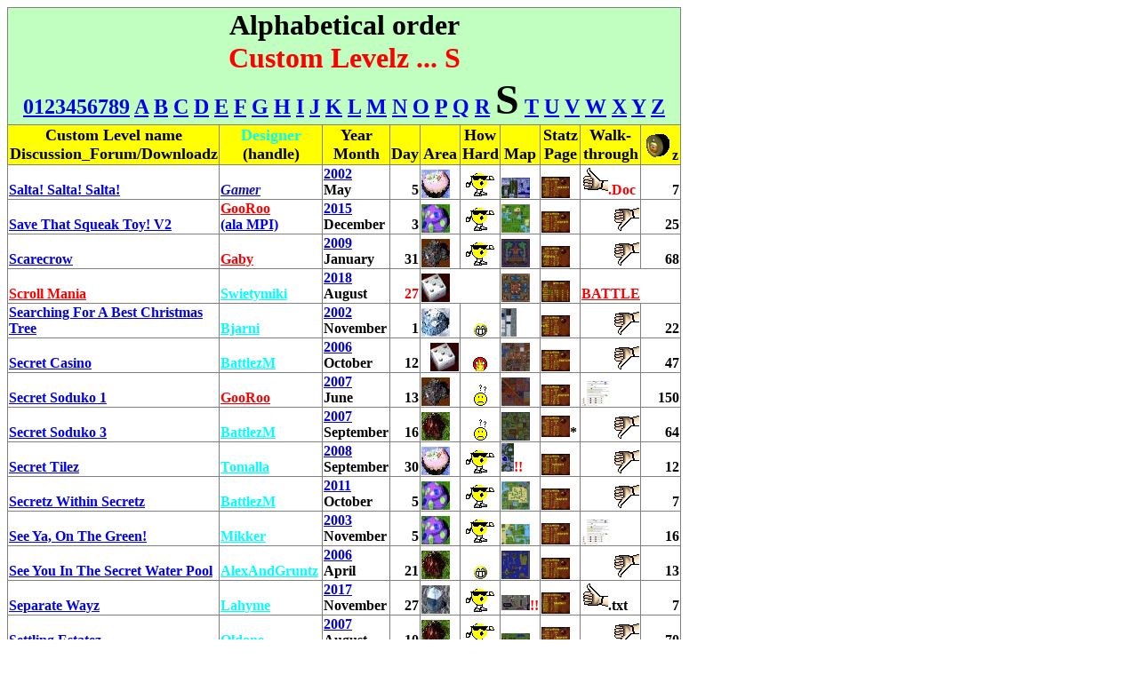

--- FILE ---
content_type: text/html
request_url: http://gooroosgruntz.info/hintz/Custom/AOS.html
body_size: 8130
content:
<html>
<head>
    <title>AlphabeticalOrderS</title>
</head>
<body>
<table width=758 frame=border rules=all>
  <tr valign=bottom bgcolor=C0FFC0>
    <th colspan=10><font size=+3>Alphabetical order</font><br/>        <font size=+3 color=FF0000>Custom Levelz ... S</font><br/>
        <font size=+2><a href="AlphabeticalOrder.html">0123456789</a> <a href="AOA.html">A</a> <a href="AOB.html">B</a> <a href="AOC.html">C</a> <a href="AOD.html">D</a> <a href="AOE.html">E</a> <a href="AOF.html">F</a> <a href="AOG.html">G</a> <a href="AOH.html">H</a> <a href="AOI.html">I</a> <a href="AOJ.html">J</a> <a href="AOK.html">K</a> <a href="AOL.html">L</a> <a href="AOM.html">M</a> <a href="AON.html">N</a> <a href="AOO.html">O</a> <a href="AOP.html">P</a> <a href="AOQ.html">Q</a> <a href="AOR.html">R</a> <font size="+4">S</font> <a href="AOT.html">T</a> <a href="AOU.html">U</a> <a href="AOV.html">V</a> <a href="AOW.html">W</a> <a href="AOX.html">X</a> <a href="AOY.html">Y</a> <a href="AOZ.html">Z</a></font>
    </th>
  </tr>
  <tr valign=bottom bgcolor=FFFF00>
    <th><font size=+1>Custom Level name<br/>
                        Discussion_Forum/Downloadz</font>
    </th>
    <th width=14%><font size=+1 color=00FFFF>Designer</font><br/>
                                 <font size=+1>(handle)</font>
    </th>
    <th width=10%><font size=+1>Year<br/>
                                  Month</font>
    </th>    <th width=4%><font size=+1>Day</font></th>
    <th width=6%><font size=+1>Area</font></th>
    <th width=6%><font size=+1>How<br/>
                                 Hard</font>
    </th>
    <th width=6%><font size=+1>Map</font></th>
    <th width=6%><font size=+1>Statz<br/>
                                 Page</font>
    </th>
    <th width=9%><font size=+1>Walk-<br/>
                                 through</font>
    </th>
    <th width=6%><img src="../../images/Coin.gif"><font size=+1></font>z</th>  </tr>
  <tr valign=bottom align=left>
    <th><a href="https://gooroosgruntz.proboards.com/thread/581">Salta! Salta! Salta!</a></th>    <th><a href="Gamer/GamersCLz.html"><font color="1010BD"><i>Gamer</i></font></a></th>
    <th><a href="2002CLz.html">2002</a><br/>
                               May
    </th>
    <th align=right>5</th>
    <th><a href="4-HighOnSweetz.html"><img src="../../editor/Tilez/4HS/HS077.jpg" alt="High On Sweetz"></a></th>
    <th align=center><a href="MediumS.html"><img src="../../emoticons/Happy.gif" alt="Medium"></a></th>
    <th><a href="Gamer/Salta!Salta!Salta!/Salta!Salta!Salta!.jpg"><img src="Gamer/Salta!Salta!Salta!/ThumbNail.jpg" alt="35X25"></a></th>
    <th><a href="Gamer/Salta!Salta!Salta!/Statz.jpg"><img src="Gamer/Salta!Salta!Salta!/StatzThumb.jpg" alt="32X24"></a></th>
    <th><a href="Gamer/Salta!Salta!Salta!/Walkthrough.Doc"><img src="../../images/ThumbsUp.gif"></a><font color=FF0000>.Doc</font></th>
    <th align=right>7</th>
  </tr>
  <tr valign=bottom align=left>
    <th><a href="https://gooroosgruntz.proboards.com/thread/2680">Save That Squeak Toy! V2</a></th>
    <th><a href="GooRoo/GooRoosCLz.html"><font color=FF0000>GooRoo</font><br/>(ala MPI)</a></th>    <th><a href="2015CLz.html">2015</a><br/>
                               December
    </th>
    <th align=right>3</th>
    <th><a href="7-TheMiniatureMasterz.html"><img src="../../editor/Tilez/7MM/MM077.jpg" alt="The Miniature Masterz"></a></th>
    <th align=center><a href="MediumS.html"><img src="../../emoticons/Happy.gif" alt="Medium"></a></th>
    <th><a href="GooRoo/SaveThatSqueakToy!V2/SaveThatSqueakToy!V2.png"><img src="GooRoo/SaveThatSqueakToy!V2/ThumbNail.jpg" alt="70X70"></a></th>
    <th><a href="GooRoo/SaveThatSqueakToy!V2/Statz.jpg"><img src="GooRoo/SaveThatSqueakToy!V2/StatzThumb.jpg" alt="32X24"></a></th>
    <th align=right><a href="GooRoo/SaveThatSqueakToy!V2/Index.html"><img border=0 src="../../images/ThumbsDown.gif"></a></th>    <th align=right>25</th>
  </tr>  <tr valign=bottom align=left>
    <th><a href="https://gooroosgruntz.proboards.com/thread/1618">Scarecrow</a></th>    <th><a href="Gaby/GabysCLz.html"><font color=FF0000>Gaby</font></a></th>
    <th><a href="2009CLz.html">2009</a><br/>
                               January
    </th>
    <th align=right>31</th>
    <th><a href="1-RockyRoadz.html"><img src="../../editor/Tilez/1RR/RR077.jpg" alt="Rocky Roadz"></a></th>    <th align=center><a href="MediumS.html"><img src="../../emoticons/Happy.gif" alt="Medium"></a></th>
    <th><a href="Gaby/Scarecrow/Scarecrow.jpg"><img src="Gaby/Scarecrow/ThumbNail.jpg" alt="55X55"></a></th>    <th><a href="Gaby/Scarecrow/Statz.jpg"><img src="Gaby/Scarecrow/StatzThumb.jpg" alt="32X24"></a></th>
    <th align=right><a href="Gaby/Scarecrow/Index.html"><img src="../../images/ThumbsDown.gif"></a></th>
    <th align=right>68</th>  </tr>
  <tr valign=bottom align=left>    <th><a href="https://gooroosgruntz.proboards.com/thread/2554"><font color=FF0000>Scroll Mania</font></a></th>    <th><a href="Swietymiki/SwietymikisCLz.html"><font color=00FFFF>Swietymiki</font></a></th>    <th><a href="2018CLz.html">2018</a><br/>August</th>    <th align=right><font color=FF0000>27</th>
    <th colspan=2><a href="5-HighRollerz.html"><img src="../../editor/Tilez/5HR/HR077.jpg" alt="High Rollerz"></a></th>
    <th><a href="Swietymiki/ScrollMania/ScrollMania.jpg"><img src="Swietymiki/ScrollMania/ThumbNail.jpg" alt="40X40"></a></th>
    <th><a href="Swietymiki/ScrollMania/Statz.jpg"><img src="Swietymiki/ScrollMania/StatzThumb.jpg" alt="32X24"></a></th>
    <th colspan=2><a href="Battlez.html"><a href="Battlez.html"><font color=FF0000>BATTLE</font></a></a></th>  </tr>
  <tr valign=bottom align=left>    <th><a href="https://gooroosgruntz.proboards.com/thread/460">Searching For A Best Christmas Tree</a></th>
    <th><a href="Bjarni/BjarnisCLz.html"><font color=00FFFF>Bjarni</font></a></th>    <th><a href="2002CLz.html">2002</a><br/>
                               November
    </th>
    <th align=right>1</th>    <th><a href="2-Gruntziclez.html"><img src="../../editor/Tilez/2Gr/Gr077.jpg" alt="Gruntziclez"></a></th>
    <th align=center><a href="Easy.html"><img src="../../emoticons/Grin.gif" alt="Easy"></a></th>
    <th><a href="Bjarni/SearchingForABestChristmasTree/SearchingForATrimmedChristmasTree.jpg"><img src="Bjarni/SearchingForABestChristmasTree/ThumbNail.jpg" alt="38X100"></a></th>
    <th><a href="Bjarni/SearchingForABestChristmasTree/Statz.jpg"><img src="Bjarni/SearchingForABestChristmasTree/StatzThumb.jpg" alt="32X24"></a></th>
    <th align=right><a href="Bjarni/SearchingForABestChristmasTree/Index.html"><img src="../../images/ThumbsDown.gif"></a></th>
    <th align=right>22</th>
  </tr>  <tr valign=bottom align=left>    <th><a href="https://gooroosgruntz.proboards.com/thread/759">Secret Casino</a></th>
    <th><a href="BattlezM/BattlezMsCLz.html"><font color=00FFFF>BattlezM</font></a></th>
    <th><a href="2006CLz.html">2006</a><br/>
                               October
    </th>
    <th align=right>12</th>    <th align=right><a href="5-HighRollerz.html"><img src="../../editor/Tilez/5HR/HR077.jpg" alt="High Rollerz"></a></th>
    <th align=center><a href="VeryHard.html"><img src="../../emoticons/Angry.gif" alt="Very Hard"></a></th>
    <th><a href="BattlezM/SecretCasino/SecretCasino.jpg"><img src="BattlezM/SecretCasino/ThumbNail.jpg" alt="80X80"></a></th>
    <th><a href="BattlezM/SecretCasino/Statz.jpg"><img src="BattlezM/SecretCasino/StatzThumb.jpg" alt="32X24"></a></th>    <th align=right><a href="BattlezM/SecretCasino/Index.html"><img src="../../images/ThumbsDown.gif"></a></th>
    <th align=right>47</th>
  </tr>  <tr valign=bottom align=left>    <th><a href="https://gooroosgruntz.proboards.com/thread/437">Secret Soduko 1</a></th>
    <th><a href="GooRoo/GooRoosCLz.html"><font color=FF0000>GooRoo</font></a></th>
    <th><a href="2007CLz.html">2007</a><br/>
                               June
    </th>
    <th align=right>13</th>
    <th><a href="1-RockyRoadz.html"><img src="../../editor/Tilez/1RR/RR077.jpg" alt="Rocky Roadz"></a></th>
    <th align=center><a href="Hard.html"><img src="../../emoticons/Huh.gif" alt="Hard"></a></th>
    <th><a href="GooRoo/SecretSoduko1/SecretSoduko1.jpg"><img src="GooRoo/SecretSoduko1/ThumbNail.jpg" alt="80X80"></a></th>
    <th><a href="GooRoo/SecretSoduko1/Statz.jpg"><img src="GooRoo/SecretSoduko1/StatzThumb.jpg" alt="32X24"></a></th>
    <th><a href="GooRoo/SecretSoduko1/Index.html"><img src="../../images/Document.gif"></a></th>
    <th align=right>150</th>
  </tr>  <tr valign=bottom align=left>    <th><a href="https://gooroosgruntz.proboards.com/thread/554">Secret Soduko 3</a></th>
    <th><a href="BattlezM/BattlezMsCLz.html"><font color=00FFFF>BattlezM</font></a></th>
    <th><a href="2007CLz.html">2007</a><br/>
                               September
    </th>
    <th align=right>16</th>
    <th><a href="3-TroubleInTheTropicz.html"><img src="../../editor/Tilez/3TT/TT077.jpg" alt="Trouble In The Tropicz"></a></th>    <th align=center><a href="Hard.html"><img src="../../emoticons/Huh.gif" alt="Hard"></a></th>    <th><a href="BattlezM/SecretSoduko3/SecretSoduko3.jpg"><img src="BattlezM/SecretSoduko3/ThumbNail.jpg" alt="80X80"></a></th>
    <th><a href="BattlezM/SecretSoduko3/Statz.jpg"><img src="BattlezM/SecretSoduko3/StatzThumb.jpg" alt="32X24"></a>*</th>
    <th align=right><a href="BattlezM/SecretSoduko3/Index.html"><img src="../../images/ThumbsDown.gif"></a></th>
    <th align=right>64</th>
  </tr>
  <tr valign=bottom align=left>    <th><a href="https://gooroosgruntz.proboards.com/thread/1559">Secret Tilez</a></th>    <th><a href="Tomalla/TomallasCLz.html"><font color=00FFFF>Tomalla</font></a></th>
    <th><a href="2008CLz.html">2008</a><br/>
                               September
    </th>
    <th align=right>30</th>
    <th><a href="4-HighOnSweetz.html"><img src="../../editor/Tilez/4HS/HS077.jpg" alt="High On Sweetz"></a></th>    <th align=center><a href="MediumS.html"><img src="../../emoticons/Happy.gif" alt="Medium"></a></th>
    <th><a href="Tomalla/SecretTilez/SecretTilez.jpg"><img src="Tomalla/SecretTilez/ThumbNail.jpg" alt="31X71"></a><font color=FF0000>!!</font></th>
    <th><a href="Tomalla/SecretTilez/Statz.jpg"><img src="Tomalla/SecretTilez/StatzThumb.jpg" alt="32X24"></a></th>
    <th align=right><a href="Tomalla/SecretTilez/Index.html"><img src="../../images/ThumbsDown.gif"></a></th>    <th align=right>12</th>
  </tr>
  <tr valign=bottom align=left>    <th><a href="https://gooroosgruntz.proboards.com/thread/2129">Secretz Within Secretz</a></th>
    <th><a href="BattlezM/BattlezMsCLz.html"><font color=00FFFF>BattlezM</font></a></th>
    <th><a href="2011CLz.html">2011</a><br/>
                               October
    </th>
    <th align=right>5</th>
    <th><a href="7-TheMiniatureMasterz.html"><img src="../../editor/Tilez/7MM/MM077.jpg" alt="The Miniature Masterz"></a></th>    <th align=center><a href="MediumS.html"><img src="../../emoticons/Happy.gif" alt="Medium"></a></th>
    <th><a href="BattlezM/SecretzWithinSecretz/SecretzWithinSecretz.jpg"><img src="BattlezM/SecretzWithinSecretz/ThumbNail.jpg" alt="50X50"></a></th>
    <th><a href="BattlezM/SecretzWithinSecretz/Statz.jpg"><img src="BattlezM/SecretzWithinSecretz/StatzThumb.jpg" alt="32X24"></a></th>
    <th align=right><a href="BattlezM/SecretzWithinSecretz/Index.html"><img src="../../images/ThumbsDown.gif"></a></th>
    <th align=right>7</th>
  </tr>  <tr valign=bottom align=left>
    <th><a href="https://gooroosgruntz.proboards.com/thread/649">See Ya, On The Green!</a></th>
    <th><a href="Mikker/MikkersCLz.html"><font color=00FFFF>Mikker</font></a></th>    <th><a href="2003CLz.html">2003</a><br/>
                               November
    </th>
    <th align=right>5</th>
    <th><a href="7-TheMiniatureMasterz.html"><img src="../../editor/Tilez/7MM/MM077.jpg" alt="The Miniature Masterz"></a></th>
    <th align=center><a href="MediumS.html"><img src="../../emoticons/Happy.gif" alt="Medium"></a></th>
    <th><a href="Mikker/SeeYa,OnTheGreen/SeeYa,OnTheGreen.jpg"><img src="Mikker/SeeYa,OnTheGreen/ThumbNail.jpg" alt="70X50"></a></th>    <th><a href="Mikker/SeeYa,OnTheGreen/Statz.jpg"><img src="Mikker/SeeYa,OnTheGreen/StatzThumb.jpg" alt="32X24"></a></th>
    <th><a href="Mikker/SeeYa,OnTheGreen/Index.html"><img src="../../images/Document.gif"></a></th>    <th align=right>16</th>
  </tr>
  <tr valign=bottom align=left>
    <th><a href="https://gooroosgruntz.proboards.com/thread/527">See You In The Secret Water Pool</a></th>
    <th><a href="AlexAndGruntz/AlexAndGruntzsCLz.html"><font color=00FFFF>AlexAndGruntz</font></a></th>
    <th><a href="2006CLz.html">2006</a><br/>
                               April
    </th>
    <th align=right>21</th>
    <th><a href="3-TroubleInTheTropicz.html"><img src="../../editor/Tilez/3TT/TT077.jpg" alt="Trouble In The Tropicz"></a></th>    <th align=center><a href="Easy.html"><img src="../../emoticons/Grin.gif" alt="Easy"></a></th>
    <th><a href="AlexAndGruntz/SeeYouInTheSecretWaterPool/SeeYouInTheSecretWaterPool.jpg"><img src="AlexAndGruntz/SeeYouInTheSecretWaterPool/ThumbNail.jpg" alt="40X40"></a></th>
    <th><a href="AlexAndGruntz/SeeYouInTheSecretWaterPool/Statz.jpg"><img src="AlexAndGruntz/SeeYouInTheSecretWaterPool/StatzThumb.jpg"></a></th>
    <th align=right><a href="AlexAndGruntz/SeeYouInTheSecretWaterPool/Index.html"><img src="../../images/ThumbsDown.gif"></a></th>
    <th align=right>13</th>
  </tr>
  <tr valign=bottom align=left>
    <th><a href="https://gooroosgruntz.proboards.com/thread/2844">Separate Wayz</a></th>
    <th><a href="Lahyme/LahymesCLz.html"><font color=00FFFF>Lahyme</font></a></th>
    <th><a href="2017CLz.html">2017</a><br/>
                                  November
    </th>
    <th align=right>27</th>
    <th><a href="8-GruntzInSpace.html"><img src="../../editor/Tilez/8GS/GS077.jpg" alt="Gruntz In Space"></a></th>
    <th align=center><a href="MediumS.html"><img src="../../emoticons/Happy.gif" alt="Medium"></a></th>
    <th><a href="Lahyme/SeparateWayz/SeparateWayz.jpg"><img src="Lahyme/SeparateWayz/ThumbNail.jpg" alt="32X19"></a><font color=FF0000>!!</font></th>
    <th><a href="Lahyme/SeparateWayz/Statz.jpg"><img src="Lahyme/SeparateWayz/StatzThumb.jpg" alt="32X24"></a></th>
    <th><a href="Lahyme/SeparateWayz/Walkthrough.txt"><img src="../../images/ThumbsUp.gif"></a>.txt</th>
    <th align=right>7</th>
  </tr>
  <tr valign=bottom align=left>
    <th><a href="https://gooroosgruntz.proboards.com/thread/542">Settling Estatez</a></th>    <th><a href="Oldone/OldonesCLz.html"><font color=00FFFF>Oldone</font></a></th>
    <th><a href="2007CLz.html">2007</a><br/>
                               August
    </th>
    <th align=right>10</th>
    <th><a href="3-TroubleInTheTropicz.html"><img src="../../editor/Tilez/3TT/TT077.jpg" alt="Trouble In The Tropicz"></a></th>    <th align=center><a href="MediumS.html"><img src="../../emoticons/Happy.gif" alt="Medium"></a></th>
    <th><a href="Oldone/SettlingEstatez/SettlingEstatez.jpg"><img src="Oldone/SettlingEstatez/ThumbNail.jpg" alt="80X42"></a></th>
    <th><a href="Oldone/SettlingEstatez/Statz.jpg"><img src="Oldone/SettlingEstatez/StatzThumb.jpg" alt="32X24"></a></th>    <th align=right><a href="Oldone/SettlingEstatez/Index.html"><img src="../../images/ThumbsDown.gif"></a></th>
    <th align=right>70</th>
  </tr>
  <tr valign=bottom align=left>
    <th><a href="https://gooroosgruntz.proboards.com/thread/1930">Shift</a></th>
    <th><a href="PinkGoo/PinkGoosCLz.html"><font color=00FFFF>PinkGoo</font></a></th>
    <th><a href="2010CLz.html">2010</a><br/>
                               May
    </th>
    <th align=right>10</th>
    <th><a href="7-TheMiniatureMasterz.html"><img src="../../editor/Tilez/7MM/MM077.jpg" alt="The Miniature Masterz"></a></th>    <th align=center><a href="Easy.html"><img src="../../emoticons/Grin.gif" alt="Easy"></a></th>
    <th><a href="PinkGoo/Shift/Shift.jpg"><img src="PinkGoo/Shift/ThumbNail.jpg" alt="32X24"></a></th>
    <th><a href="PinkGoo/Shift/Statz.jpg"><img src="PinkGoo/Shift/StatzThumb.jpg" alt="32X24"></a></th>
    <th align=right><a href="PinkGoo/Shift/Index.html"><img src="../../images/ThumbsDown.gif"></a></th>
    <th align=right>7</th>
  </tr>
  <tr valign=bottom align=left>
    <th><a href="https://gooroosgruntz.proboards.com/thread/2816">Shooting Experience</a></th>
    <th><a href="Wedrikul/WedrikulsCLz.html"><font color=00FFFF>Wedrikul</font></a></th>
    <th><a href="2017CLz.html">2017</a><br/>
                               October
    </th>
    <th align=right>21</th>
    <th><a href="1-RockyRoadz.html"><img src="../../editor/Tilez/1RR/RR077.jpg" alt="Rocky Roadz"></a></th>
    <th align=center><a href="Easy.html"><img src="../../emoticons/Grin.gif" alt="Easy"></a>+</th>
    <th><a href="Wedrikul/ShootingExperience/ShootingExperience.jpg"><img src="Wedrikul/ShootingExperience/ThumbNail.jpg" alt="32X24"></a></th>
    <th><a href="Wedrikul/ShootingExperience/Statz.jpg"><img src="Wedrikul/ShootingExperience/StatzThumb.jpg" alt="32X24"></a></th>
    <th align=right><a href="Wedrikul/ShootingExperience/Index.html"><img src="../../images/ThumbsDown.gif"></a></th>
    <th align=right>3</th>
  </tr>
  <tr valign=bottom align=left>
    <th><a href="https://gooroosgruntz.proboards.com/thread/2842">Short And Simple</a></th>
    <th><a href="Zu/ZusCLz.html"><font color=FF0000>Zu</font></a></th>
    <th><a href="2017CLz.html">2017</a><br/>
                               November
    </th>
    <th align=right>11</th>
    <th><a href="1-RockyRoadz.html"><img src="../../editor/Tilez/1RR/RR077.jpg" alt="Rocky Roadz"></a></th>
    <th align=center><a href="VeryEasy.html"><img src="../../emoticons/BigWink.gif" alt="Very Easy"></a></th>
    <th><a href="Zu/ShortAndSimple/ShortAndSimple.jpg"><img src="Zu/ShortAndSimple/ThumbNail.jpg" alt="20X15"></a> <font color=FF0000>!!</font></th>
    <th><a href="Zu/ShortAndSimple/Statz.jpg"><img src="Zu/ShortAndSimple/StatzThumb.jpg" alt="32X24"></a></th>
    <th align=right><a href="Zu/ShortAndSimple/Index.html"><img src="../../images/ThumbsDown.gif" alt="not yet"></a></th>
    <th align=right>3</th>
  </tr>
  <tr valign=bottom align=left>
    <th><a href="https://gooroosgruntz.proboards.com/thread/742">Show Me The Money!</a></th>    <th><a href="Colin/ColinsCLz.html"><font color=00FFFF>Colin</font></a></th>
    <th><a href="2000CLz.html">2000</a> <font color=FF0000>*</font><br/>
                               May
    </th>    <th align=right>9</th>
    <th><a href="5-HighRollerz.html"><img src="../../editor/Tilez/5HR/HR077.jpg" alt="High Rollerz"></a></th>
    <th align=center><a href="Easy.html"><img src="../../emoticons/Grin.gif" alt="Easy"></a></th>
    <th><a href="Colin/ShowMeTheMoney!/ShowMeTheMoney!.jpg"><img src="Colin/ShowMeTheMoney!/ThumbNail.jpg" alt="46X26"></a></th>
    <th><a href="Colin/ShowMeTheMoney!/Statz.jpg"><img src="Colin/ShowMeTheMoney!/StatzThumb.jpg" alt="32X24"></a></th>
    <th><a href="Colin/ShowMeTheMoney!/Walkthrough.Doc"><img src="../../images/ThumbsUp.gif"></a><font color=FF0000>.Doc</font></th>
    <th align=right>11</th>
  </tr>
  <tr valign=bottom align=left>
    <th><a href="https://gooroosgruntz.proboards.com/thread/2938"><font color=FF0000>Simple Sweetz</font></a></th>
    <th><a href="Athrun/AthrunsCLz.html"><font color=00FFFF>Athrun</font></a></th>
    <th><a href="2019CLz.html">2019</a><br/>
                               August
    </th>
    <th align=right>7</th>
    <th><a href="4-HighOnSweetz.html"><img src="../../editor/Tilez/4HS/HS077.jpg" alt="High On Sweetz"></a></th>
    <th></th>
    <th><a href="Athrun/SimpleSweetz/SimpleSweetz.jpg"><img src="Athrun/SimpleSweetz/ThumbNail.jpg" alt="111X77"></a></th>
    <th><a href="Athrun/SimpleSweetz/Statz.jpg"><img src="Athrun/SimpleSweetz/StatzThumb.jpg" alt="32X24"></a></th>
    <th colspan=2><a href="Battlez.html"><font color=FF0000>BATTLE</font></a></th>
  </tr>  <tr valign=bottom align=left>
    <th><a href="https://gooroosgruntz.proboards.com/thread/615">Sizzlin' 8</a></th>
    <th><a href="Acid/AcidsCLz.html"><font color=00FFFF>Acid</font></a></th>
    <th><a href="2002CLz.html">2002</a><br/>
                               November
    </th>
    <th align=right>2</th>
    <th><a href="6-Honey,IShrunkTheGruntz.html"><img src="../../editor/Tilez/6Ho/Ho077.jpg" alt="Honey, I Shrunk The Gruntz"></a></th>
    <th align=center><a href="MediumS.html"><img src="../../emoticons/Happy.gif" alt="Medium"></a>+</th>    <th><a href="Acid/Sizzlin8/Sizzlin8.jpg"><img src="Acid/Sizzlin8/ThumbNail.jpg" alt="80X80"></a></th>
    <th><a href="Acid/Sizzlin8/Statz.jpg"><img src="Acid/Sizzlin8/StatzThumb.jpg" alt="32X24"></a></th>    <th><a href="Acid/Sizzlin8/Index.html"><img src="../../images/Document.gif"></a></th>
    <th align=right>6</th>
  </tr>
  <tr valign=bottom align=left>
    <th><a href="https://gooroosgruntz.proboards.com/thread/711">Sky Walker</a></th>
    <th><a href="Gaby/GabysCLz.html"><font color=FF0000>Gaby</font></a></th>
    <th><a href="2007CLz.html">2007</a><br/>
                               May
    </th>
    <th align=right>22</th>
    <th><a href="8-GruntzInSpace.html"><img src="../../editor/Tilez/8GS/GS077.jpg" alt="Gruntz In Space"></a></th>
    <th align=center><a href="MediumS.html"><img src="../../emoticons/Happy.gif" alt="Medium"></a></th>
    <th><a href="Gaby/SkyWalker/SkyWalker.jpg"><img src="Gaby/SkyWalker/ThumbNail.jpg" alt="47X58"></a></th>    <th><a href="Gaby/SkyWalker/Statz.jpg"><img src="Gaby/SkyWalker/StatzThumb.jpg" alt="32X24"></a></th>    <th align=right><a href="Gaby/SkyWalker/Index.html"><img src="../../images/ThumbsDown.gif"></a></th>
    <th align=right>70</th>
  </tr>  <tr valign=bottom align=left>
    <th><a href="https://gooroosgruntz.proboards.com/thread/2563"><font color=FF0000>Small Casino Battle</a></th>    <th><a href="Zazor5000/Zazor5000sCLz.html"><font color=00FFFF>Zazor5000</font></a></th>
    <th><a href="2018CLz.html">2018</a><br/>
                               June
    </th>
    <th align=right>19</th>    <th colspan=2><a href="5-HighRollerz.html"><img src="../../editor/Tilez/5HR/HR077.jpg" alt="High Rollerz"></a></th>
    <th><a href="Zazor5000/SmallCasinoBattle/SmallCasinoBattle.jpg"><img src="Zazor5000/SmallCasinoBattle/ThumbNail.jpg" alt="47X58"></a></th>
    <th><a href="Zazor5000/SmallCasinoBattle/Statz.jpg"><img src="Zazor5000/SmallCasinoBattle/StatzThumb.jpg" alt="32X24"></a></th>
    <th colspan=2><a href="Battlez.html"><a href="Battlez.html"><font color=FF0000>BATTLE</font></a></a></th>
  </tr>  <tr valign=bottom align=left>
    <th><a href="https://gooroosgruntz.proboards.com/thread/424">Small Is Beautiful</a></th>
    <th><a href="Nemored/NemoredsCLz.html"><font color=00FFFF>Nemored</font></a></th>
    <th><a href="2007CLz.html">2007</a><br/>
                               April
    </th>
    <th align=right>21</th>
    <th><a href="1-RockyRoadz.html"><img src="../../editor/Tilez/1RR/RR077.jpg" alt="Rocky Roadz"></a></th>    <th align=center><a href="Easy.html"><img src="../../emoticons/Grin.gif" alt="Easy"></a></th>
    <th><a href="Nemored/SmallIsBeautiful/SmallIsBeautiful.jpg"><img src="Nemored/SmallIsBeautiful/ThumbNail.jpg" alt="32X32"></a></th>
    <th><a href="Nemored/SmallIsBeautiful/Statz.jpg"><img src="Nemored/SmallIsBeautiful/StatzThumb.jpg" alt="32X24"></a></th>    <th><a href="Nemored/SmallIsBeautiful/Walkthrough.txt"><img src="../../images/ThumbsUp.gif"></a></th>    <th align=right>1</th>
 </tr>
  <tr valign=bottom align=left>    <th><a href="https://gooroosgruntz.proboards.com/thread/478">Small Problem For The Gruntz</a></th>    <th><a href="Marie-ClaudeBernier/Marie-ClaudeBerniersCLz.html"><font color=00FFFF>Marie-Claude<br>Bernier</font></a></th>    <th><a href="2007CLz.html">2007</a><br/>
                               January
    </th>
    <th align=right>8</th>
    <th><a href="2-Gruntziclez.html"><img src="../../editor/Tilez/2Gr/Gr077.jpg" alt="Gruntziclez"></a></th>
    <th align=center><a href="MediumS.html"><img src="../../emoticons/Happy.gif" alt="Medium"></a></th>
    <th><a href="Marie-ClaudeBernier/SmallProblemForTheGruntz/SmallProblemForTheGruntz.jpg"><img src="Marie-ClaudeBernier/SmallProblemForTheGruntz/ThumbNail.jpg" alt="80X80"></a></th>
    <th><a href="Marie-ClaudeBernier/SmallProblemForTheGruntz/Statz.jpg"><img src="Marie-ClaudeBernier/SmallProblemForTheGruntz/StatzThumb.jpg" alt="32X24"></a></th>
    <th align=right><a href="Marie-ClaudeBernier/SmallProblemForTheGruntz/Index.html"><img src="../../images/ThumbsDown.gif"></a></th>
    <th align=right>7</th>
  </tr>
  <tr valign=bottom align=left>
    <th><a href="https://gooroosgruntz.Proboards.com/thread/1382">Snail Mail</a></th> 
   <th><a href="Gaby/GabysCLz.html"><font color=FF0000>Gaby</font></a></th>
    <th><a href="2008CLz.html">2008</a><br/>
                               April
    </th>    <th align=right>21</th>
    <th><a href="1-RockyRoadz.html"><img src="../../editor/Tilez/1RR/RR077.jpg" alt="Rocky Roadz"></a></th>    <th align=center><a href="Hard.html"><img src="../../emoticons/Huh.gif" alt="Hard"></a></th>
    <th><a href="Gaby/SnailMail/SnailMail.jpg"><img src="Gaby/SnailMail/ThumbNail.jpg" alt="77X76"></a></th>
    <th><a href="Gaby/SnailMail/Statz.jpg"><img src="Gaby/SnailMail/StatzThumb.jpg" alt="32X24"></a></th>
    <th align=right><a href="Gaby/SnailMail/Index.html"><img src="../../images/ThumbsDown.gif"></a></th>
    <th align=right>120</th>
  </tr>
  <tr valign=bottom align=left>
    <th><a href="https://gooroosgruntz.proboards.com/thread/483">Snow Blast</a></th>    <th><a href="TimeBomberz/TimeBomberzsCLz.html"><font color=00FFFF>TimeBomberz</font></a></th>    <th><a href="2007CLz.html">2007</a><br/>
                               July
    </th>
    <th align=right>31</th>
    <th><a href="2-Gruntziclez.html"><img src="../../editor/Tilez/2Gr/Gr077.jpg" alt="Gruntziclez"></a></th>
    <th align=center><a href="MediumS.html"><img src="../../emoticons/Happy.gif" alt="Medium"></a></th>
    <th><a href="TimeBomberz/SnowBlast/SnowBlast.jpg"><img src="TimeBomberz/SnowBlast/ThumbNail.jpg" alt="45X45"></a></th>
    <th><a href="TimeBomberz/SnowBlast/Statz.jpg"><img src="TimeBomberz/SnowBlast/StatzThumb.jpg" alt="32X24"></a></th>
    <th align=right><a href="TimeBomberz/SnowBlast/Index.html"><img src="../../images/ThumbsDown.gif"></a></th>
    <th align=right>20</th>  </tr>
  <tr valign=bottom align=left bgcolor="#88FF88">
    <th><a href="https://gooroosgruntz.proboards.com/thread/457">Snow Flake</a></th>
    <th bgcolor="#FFFFFF"><a href="Gaby&Oldone/Gaby&OldonesCLz.html"><font color=FF0000>Gaby</font> and<br><font color=00FFFF>Oldone</font></a></th>    <th><a href="2006CLz.html">2006</a><br/>
                               August
    </th>    <th align=right>27</th>    <th><a href="2-Gruntziclez.html"><img src="../../editor/Tilez/2Gr/Gr077.jpg" alt="Gruntziclez"></a></th>
    <th align=center><a href="MediumS.html"><img src="../../emoticons/Happy.gif" alt="Medium"></a></th>    <th><a href="Gaby&Oldone/Snowflake/SnowFlake.jpg"><img src="Gaby&Oldone/Snowflake/ThumbNail.jpg" alt="59X59"></a></th>    <th><a href="Gaby&Oldone/Snowflake/Statz.jpg"><img src="Gaby&Oldone/Snowflake/StatzThumb.jpg" alt="32X24"></a></th>    <th align=right><a href="Gaby&Oldone/Snowflake/Index.html"><img src="../../images/ThumbsDown.gif"></a></th>
    <th align=right>65</th>  </tr>  <tr valign=bottom align=left>
    <th><a href="https://gooroosgruntz.proboards.com/thread/465">Snow Gruntz</a></th>    <th><a href="Gaby/GabysCLz.html"><font color=FF0000>Gaby</font></a></th>
    <th><a href="2005CLz.html">2005</a><br/>
                               December
    </th>
    <th align=right>4</th>
    <th><a href="2-Gruntziclez.html"><img src="../../editor/Tilez/2Gr/Gr077.jpg" alt="Gruntziclez"></a></th>    <th align=center><a href="MediumS.html"><img src="../../emoticons/Happy.gif" alt="Medium"></a></th>
    <th><a href="Gaby/Snowgruntz/Snowgruntz.jpg"><img src="Gaby/Snowgruntz/ThumbNail.jpg" alt="50X50"></a></th>
    <th><a href="Gaby/Snowgruntz/Statz.jpg"><img src="Gaby/Snowgruntz/StatzThumb.jpg" alt="32X24"></a></th>
    <th><a href="Gaby/Snowgruntz/Walkthrough.Doc"><img src="../../images/ThumbsUp.gif"></a><font color=FF0000>.Doc</font></th>    <th align=right>35</th>  </tr>  <tr valign=bottom align=left>
    <th><a href="https://gooroosgruntz.proboards.com/thread/1097"><font color=FF0000>Snowy Discoveriez</font></a></th>    <th><a href="BattlezM/BattlezMsCLz.html"><font color="CCCC00">BattlezM</font></a></th>    <th><a href="2007CLz.html">2007</a><br/>
                               September
    </th>    <th align=right>16</th>
    <th colspan=2><a href="2-Gruntziclez.html"><img src="../../editor/Tilez/2Gr/Gr077.jpg" alt="Gruntziclez"></a></th>
    <th><a href="BattlezM/SnowyDiscoveriez/SnowyDiscoveriez.jpg"><img src="BattlezM/SnowyDiscoveriez/ThumbNail.jpg" alt="80X80"></a></th>
    <th><a href="BattlezM/SnowyDiscoveriez/Statz.jpg"><img src="BattlezM/SnowyDiscoveriez/StatzThumb.jpg"></a></th>
    <th colspan=2><a href="Battlez.html"><a href="Battlez.html"><font color=FF0000>BATTLE</font></a></a></th>  </tr>
  <tr valign=bottom align=left>
    <th><a href="https://gooroosgruntz.proboards.com/thread/2186">Snowy Swordz</a></th>    <th><a href="GuiGui/GuiGuisCLz.html"><font color=00FFFF>SwordGrunt</font></a></th>
    <th><a href="2012CLz.html">2012</a><br/>
                               March
    </th>    <th align=right>10</th>
    <th><a href="2-Gruntziclez.html"><img src="../../editor/Tilez/2Gr/Gr077.jpg" alt="Gruntziclez"></a></th>    <th align=center><a href="MediumS.html"><img src="../../emoticons/Happy.gif" alt="Medium"></a></th>    <th><a href="Guigui/SnowySwordz/SnowySwordz.jpg"><img src="Guigui/SnowySwordz/ThumbNail.jpg" alt="50X30"></a></th>
    <th><a href="Guigui/SnowySwordz/Statz.jpg"><img src="Guigui/SnowySwordz/StatzThumb.jpg" alt="32X24"></a></th>    <th align=right><a href="Guigui/SnowySwordz/Index.html"><img src="../../images/ThumbsDown.gif"></a></th>
    <th align=right>16</th>  </tr>
  <tr valign=bottom align=left>
    <th><a href="https://gooroosgruntz.proboards.com/thread/1617">So Many Secretz</a></th>    <th><a href="Oldone/OldonesCLz.html"><font color=00FFFF>Oldone</font></a></th>
    <th><a href="2009CLz.html">2009</a><br/>
                               January
    </th>
    <th align=right>31</th>    <th><a href="1-RockyRoadz.html"><img src="../../editor/Tilez/1RR/RR077.jpg" alt="Rocky Roadz"></a></th>    <th align=center><a href="MediumS.html"><img src="../../emoticons/Happy.gif" alt="Medium"></a></th>    <th><a href="Oldone/SoManySecretz/SoManySecretz.jpg"><img src="Oldone/SoManySecretz/ThumbNail.jpg" alt="65X65"></a></th>    <th><a href="Oldone/SoManySecretz/Statz.jpg"><img src="Oldone/SoManySecretz/StatzThumb.jpg" alt="32X24"></a></th>
    <th><a href="Oldone/SoManySecretz/SoManySecretz.txt"><img src="../../images/ThumbsUp.gif"></a>.txt</th>    <th align=right>65</th>
  </tr>
  <tr valign=bottom align=left>
    <th><a href="https://gooroosgruntz.proboards.com/thread/671">Soduko</a></th>
    <th><a href="GooRoo/GooRoosCLz.html"><font color=FF0000>GooRoo</font></a></th>
    <th><a href="2006CLz.html">2006</a><br/>
                               July
    </th>
    <th align=right>24</th>
    <th><a href="7-TheMiniatureMasterz.html"><img src="../../editor/Tilez/7MM/MM077.jpg" alt="The Miniature Masterz"></a></th>
    <th align=center><a href="Easy.html"><img src="../../emoticons/Grin.gif" alt="Easy"></a></th>
    <th><a href="GooRoo/Soduko/Soduko.jpg"><img src="GooRoo/Soduko/ThumbNail.jpg" alt="35X24"></a></th>
    <th><a href="GooRoo/Soduko/Statz.jpg"><img src="GooRoo/Soduko/StatzThumb.jpg" alt="32X24"></a></a></th>
    <th align=right><a href="GooRoo/Soduko/Index.html"><img src="../../images/ThumbsDown.gif"></a></th>    <th align=right>60</th>
  </tr>
  <tr valign=bottom align=left>
    <th><a href="https://gooroosgruntz.proboards.com/thread/548">Sombreroz Dance</a></th>    <th><a href="Gaby/GabysCLz.html"><font color=FF0000>Gaby</font></a></th>    <th><a href="2007CLz.html">2007</a><br/>
                               January
    </th>
    <th align=right>23</th>
    <th><a href="3-TroubleInTheTropicz.html"><img src="../../editor/Tilez/3TT/TT077.jpg" alt="Trouble In The Tropicz"></a></th>    <th align=center><a href="MediumS.html"><img src="../../emoticons/Happy.gif" alt="Medium"></a></th>    <th><a href="Gaby/SombrerozDance/SombrerozDance.jpg"><img src="Gaby/SombrerozDance/ThumbNail.jpg" alt="83X83"></a></th>
    <th><a href="Gaby/SombrerozDance/Statz.jpg"><img src="Gaby/SombrerozDance/StatzThumb.jpg" alt="32X24"></a></th>
    <th align=right><a href="Gaby/SombrerozDance/Index.html"><img src="../../images/ThumbsDown.gif"></a></th>
    <th align=right>190</th>
  </tr>
  <tr valign=bottom align=left bgcolor="#88FF88">    <th><a href="https://gooroosgruntz.proboards.com/thread/607">Something Fishy</a></th>    <th bgcolor="#FFFFFF"><a href="Gaby&Oldone/Gaby&OldonesCLz.html"><font color=FF0000>Gaby</font> and<br><font color=00FFFF>OldOne</font></a></th>    <th><a href="2007CLz.html">2007</a><br/>
                               May
    </th>
    <th align=right>9</th>
    <th><a href="4-HighOnSweetz.html"><img src="../../editor/Tilez/4HS/HS077.jpg" alt="High On Sweetz"></a></a></th>
    <th align=center><a href="MediumS.html"><img src="../../emoticons/Happy.gif" alt="Medium"></a></th>
    <th><a href="Gaby&Oldone/SomethingFishy/SomethingFishy.jpg"><img src="Gaby&Oldone/SomethingFishy/ThumbNail.jpg" alt="83X83"></a></th>    <th><a href="Gaby&OldOne/SomethingFishy/Statz.jpg"><img src="Gaby&OldOne/SomethingFishy/StatzThumb.jpg" alt="32X24"></a></th>    <th align=right><a href="Gaby&OldOne/SomethingFishy/Index.html"><img src="../../images/ThumbsDown.gif"></a></th>    <th align=right>140</th>  </tr>  <tr valign=bottom align=left>    <th><a href="https://gooroosgruntz.proboards.com/thread/720">Space Case</a></th>    <th><a href="SpongzGruntzer/SpongzGruntzersCLz.html"><font color=00FFFF>Spongzgruntzer</font></a></th>
    <th><a href="2007CLz.html">2007</a><br/>
                               December
    </th>
    <th align=right>27</th>
    <th><a href="8-GruntzInSpace.html"><img src="../../editor/Tilez/8GS/GS077.jpg" alt="Gruntz In Space"></a></th>
    <th align=center><a href="MediumS.html"><img src="../../emoticons/Happy.gif" alt="Medium"></a>+</th>
    <th><a href="Spongzgruntzer/SpaceCase/SpaceCase.jpg"><img src="Spongzgruntzer/SpaceCase/ThumbNail.jpg" alt="80X80"></a></th>
    <th><a href="Spongzgruntzer/SpaceCase/Statz.jpg"><img src="Spongzgruntzer/SpaceCase/StatzThumb.jpg" alt="32X24"></a></th>    <th align=right><a href="Spongzgruntzer/SpaceCase/Index.html"><img src="../../images/ThumbsDown.gif"></a></th>    <th align=right>13</th>
  </tr>
  <tr valign=bottom align=left>
    <th><a href="https://gooroosgruntz.proboards.com/thread/734">Space Karaoke</a></th>
    <th><a href="BattlezM/BattlezMsCLz.html"><font color=00FFFF>BattlezM</font></a></th>
    <th><a href="2018CLz.html">2018</a><br/>
                               September
    </th>    <th align=right>25</th>
    <th><a href="8-GruntzInSpace.html"><img src="../../editor/Tilez/8GS/GS077.jpg" alt="Gruntz In Space"></a></th>
    <th align=center><a href="Hard.html"><img src="../../emoticons/Huh.gif" alt="Hard"></a></th>
    <th><a href="BattlezM/SpaceKaraoke/SpaceKaraoke.jpg"><img src="BattlezM/SpaceKaraoke/ThumbNail.jpg" alt="60X60"></a></th>    <th><a href="BattlezM/SpaceKaraoke/Statz.jpg"><img src="BattlezM/SpaceKaraoke/StatzThumb.jpg"></a></th>
    <th align=right><a href="BattlezM/SpaceKaraoke/Index.html"><img src="../../images/ThumbsDown.gif"></a></th>    <th align=right>12</th>
  </tr>
  <tr valign=bottom align=left>
    <th><a href="https://gooroosgruntz.Proboards.com/thread/1429"><font color=FF0000>Space Platform</font></a></th>    <th><a href="SpaceGoo/SpaceGoosCLz.html"><font color=00FFFF>SpaceGoo</font></a></th>
    <th><a href="2008CLz.html">2008</a><br/>
                               May
    </th>    <th align=right>26</th>    <th colspan=2><a href="8-GruntzInSpace.html"><img src="../../editor/Tilez/8GS/GS077.jpg" alt="Gruntz In Space"></a></th>
    <th align=right><img src="../../images/ThumbsDown.gif"></th>    <th align=right><img src="../../images/ThumbsDown.gif"></th>
    <th colspan=2><a href="Battlez.html"><a href="Battlez.html"><font color=FF0000>BATTLE</font></a></a></th>  </tr>
  <tr valign=bottom align=left>
    <th><a href="https://gooroosgruntz.proboards.com/thread/728">Space Station Alpha -- The Journey Begins</a></th>    <th><a href="GuiGui/GuiGuisCLz.html"><font color=00FFFF>SwordGrunt</font></a></th>
    <th><a href="2007CLz.html">2007</a><br/>
                               September
    </th>
    <th align=right>16</th>
    <th><a href="8-GruntzInSpace.html"><img src="../../editor/Tilez/8GS/GS077.jpg" alt="Gruntz In Space"></a></th>
    <th align=center><a href="MediumS.html"><img src="../../emoticons/Happy.gif" alt="Medium"></a></th>
    <th><a href="Guigui/SpaceStationAlpha/SpaceStationAlpha.jpg"><img src="Guigui/SpaceStationAlpha/ThumbNail.jpg" alt="40X40"></a></th>
    <th><a href="Guigui/SpaceStationAlpha/Statz.jpg"><img src="Guigui/SpaceStationAlpha/StatzThumb.jpg" alt="32X24"></a></th>
    <th align=right><a href="Guigui/SpaceStationAlpha/Index.html"><img src="../../images/ThumbsDown.gif"></a></th>
    <th align=right>14</th>
  </tr>
  <tr valign=bottom align=left>
    <th><a href="https://gooroosgruntz.proboards.com/thread/729">Space Station Beta -- Puzzle Arena</a></th>    <th><a href="GuiGui/GuiGuisCLz.html"><font color=00FFFF>SwordGrunt</font></a></th>    <th><a href="2007CLz.html">2007</a><br/>
                               September
    </th>
    <th align=right>16</th>
    <th><a href="8-GruntzInSpace.html"><img src="../../editor/Tilez/8GS/GS077.jpg" alt="Gruntz In Space"></a></th>    <th align=center><a href="MediumS.html"><img src="../../emoticons/Happy.gif" alt="Medium"></a></th>
    <th><a href="Guigui/SpaceStationBeta/SpaceStationBeta.jpg"><img src="Guigui/SpaceStationBeta/ThumbNail.jpg" alt="61X60"></a></th>
    <th><a href="Guigui/SpaceStationBeta/Statz.jpg"><img src="Guigui/SpaceStationBeta/StatzThumb.jpg" alt="32X24"></a></th>
    <th align=right><a href="Guigui/SpaceStationBeta/Index.html"><img src="../../images/ThumbsDown.gif"></a></th>    <th align=right>34</th>
  </tr>  <tr valign=bottom align=left>
    <th><a href="https://gooroosgruntz.proboards.com/thread/723">Space Storkz</a></th>
    <th><a href="Gaby/GabysCLz.html"><font color=FF0000>Gaby</font></a></th>    <th><a href="2007CLz.html">2007</a><br/>
                               May
    </th>
    <th align=right>9</th>    <th><a href="8-GruntzInSpace.html"><img src="../../editor/Tilez/8GS/GS077.jpg" alt="Gruntz In Space"></a></th>
    <th align=center><a href="MediumS.html"><img src="../../emoticons/Happy.gif" alt="Medium"></a></th>
    <th><a href="Gaby/SpaceStorkz/SpaceStorkz.jpg"><img src="../../images/ThumbsUp.gif" alt="96X78"></a><font color=FF0000>*</font></th>
    <th><a href="Gaby/SpaceStorkz/Statz.jpg"><img src="Gaby/SpaceStorkz/StatzThumb.jpg" alt="32X24"></a></th>    <th align=right><a href="Gaby/SpaceStorkz/Index.html"><img src="../../images/ThumbsDown.gif"></a></th>    <th align=right>125</th>
  </tr>
  <tr valign=bottom align=left>
    <th><a href="https://gooroosgruntz.proboards.com/thread/1492">Spaced Out!</a></th>    <th><a href="Tomalla/TomallasCLz.html"><font color=00FFFF>Tomalla</font></a></th>    <th><a href="2008CLz.html">2008</a><br/>
                               June
    </th>
    <th align=right>30</th>
    <th><a href="8-GruntzInSpace.html"><img src="../../editor/Tilez/8GS/GS077.jpg" alt="Gruntz In Space"></a></th>
    <th align=center><a href="MediumS.html"><img src="../../emoticons/Happy.gif" alt="Medium"></a></th>
    <th><a href="Tomalla/SpacedOut!/SpacedOut!.jpg"><img src="Tomalla/SpacedOut!/ThumbNail.jpg" alt="40X40"></a></th>
    <th><a href="Tomalla/SpacedOut!/Statz.jpg"><img src="Tomalla/SpacedOut!/StatzThumb.jpg" alt="32X24"></a></th>    <th align=right><a href="Tomalla/SpacedOut!/Index.html"><img src="../../images/ThumbsDown.gif"></a></th>
    <th align=right>21</th>
  </tr>
  <tr valign=bottom align=left>
    <th><a href="https://gooroosgruntz.proboards.com/thread/395">Spellz, Zombiez And Bombz, Oh My!</a></th>
    <th><a href="JT/JTsCLz.html"><font color=00FFFF>J.T.</font></a></th>
    <th><a href="2002CLz.html">2002</a> <font color=FF0000>*</font><br/>
                               August
    </th>
    <th align=right>12</th>
    <th><a href="1-RockyRoadz.html"><img src="../../editor/Tilez/1RR/RR077.jpg" alt="Rocky Roadz"></a></th>
    <th align=center><a href="VeryEasy.html"><img src="../../emoticons/BigWink.gif" alt="Very Easy"></a></th>    <th><a href="JT/Spellz,ZombiezAndBombz,OhMy/Spellz,ZombiezAndBombz,OhMy.jpg"><img src="JT/Spellz,ZombiezAndBombz,OhMy/ThumbNail.jpg" alt="32X24"></a></th>    <th><a href="JT/Spellz,ZombiezAndBombz,OhMy/Statz.jpg"><img src="JT/Spellz,ZombiezAndBombz,OhMy/StatzThumb.jpg" alt="32X24"></a></th>
    <th align=right><a href="JT/Spellz,ZombiezAndBombz,OhMy/Index.html"><img src="../../images/ThumbsDown.gif"></a></th>
    <th align=right>3</th>
  </tr>
  <tr valign=bottom align=left>
    <th><a href="https://gooroosgruntz.proboards.com/thread/639">Spice Is Nice</a></th>
    <th><a href="SpongzGruntzer/SpongzGruntzersCLz.html"><font color=00FFFF>SpongzGruntzer</font></a></th>    <th><a href="2007CLz.html">2007</a><br/>
                               June
    </th>
    <th align=right>23</th>    <th><a href="6-Honey,IShrunkTheGruntz.html"><img src="../../editor/Tilez/6Ho/Ho077.jpg" alt="Honey, I Shrunk The Gruntz"></a></th>    <th align=center><a href="MediumS.html"><img src="../../emoticons/Happy.gif" alt="Medium"></a></th>
    <th><a href="SpongzGruntzer/SpiceIsNice/SpiceIsNice.jpg"><img src="SpongzGruntzer/SpiceIsNice/ThumbNail.jpg" alt="65X81"></a></th>
    <th><a href="SpongzGruntzer/SpiceIsNice/Statz.jpg"><img src="SpongzGruntzer/SpiceIsNice/StatzThumb.jpg" alt="32X24"></a></th>
    <th align=right><a href="SpongzGruntzer/SpiceIsNice/Index.html"><img src="../../images/ThumbsDown.gif"></a></th>    <th align=right>146</th>
  </tr>
  <tr valign=bottom align=left>    <th><a href="https://gooroosgruntz.proboards.com/thread/580">Spicy Spikez</a></th>
    <th><a href="Mikker/MikkersCLz.html"><font color=00FFFF>Mikker</font></a></th>
    <th><a href="2002CLz.html">2002</a><br/>
                               April
    </th>
    <th align=right>14</th>    <th><a href="4-HighOnSweetz.html"><img src="../../editor/Tilez/4HS/HS077.jpg" alt="High On Sweetz"></a></th>
    <th align=center><a href="MediumS.html"><img src="../../emoticons/Happy.gif" alt="Medium"></a></th>    <th><a href="Mikker/SpicySpikez/SpicySpikez.jpg"><img src="Mikker/SpicySpikez/ThumbNail.jpg" alt="80X80"></a></th>
    <th><a href="Mikker/SpicySpikez/Statz.jpg"><img src="Mikker/SpicySpikez/StatzThumb.jpg" alt="32X24"></a></th>
    <th align=right><a href="Mikker/SpicySpikez/Index.html"><img src="../../images/ThumbsDown.gif"></a></th>    <th align=right>6</th>
  </tr>
  <tr valign=bottom align=left>
    <th><a href="https://gooroosgruntz.proboards.com/thread/2826">Spikez Hurt</a></th>
    <th><a href="Wedrikul/WedrikulsCLz.html"><font color=00FFFF>Wedrikul</font></a></th>
    <th><a href="2017CLz.html">2017</a><br/>
                               October
    </th>
    <th align=right>24</th>
    <th><a href="5-HighRollerz.html"><img src="../../editor/Tilez/5HR/HR077.jpg" alt="High Rollerz"></a></th>
    <th align=center><a href="Easy.html"><img src="../../emoticons/Grin.gif" alt="Easy"></a></th>
    <th><a href="Wedrikul/SpikezHurt/SpikezHurt.jpg"><img src="Wedrikul/SpikezHurt/ThumbNail.jpg" alt="20X20"></a> <font color=FF0000>!!</font></th>
    <th><a href="Wedrikul/SpikezHurt/Statz.jpg"><img src="Wedrikul/SpikezHurt/StatzThumb.jpg" alt="32X24"></a></th>
    <th align=right><a href="Wedrikul/SpikezHurt/Index.html"><img src="../../images/ThumbsDown.gif"></a></th>
    <th align=right>2</th>
  </tr>  <tr valign=bottom align=left>
    <th><a href="https://gooroosgruntz.proboards.com/thread/2171">SpotLights Stop for 15 Sec(ondz)</a></th>
    <th><a href="Zu/ZusCLz.html"><font color=00FFFF>Zu</font></a></th>
    <th><a href="2012CLz.html">2012</a><br/>
                               February
    </th>
    <th align=right>19</th>
    <th><a href="5-HighRollerz.html"><img src="../../editor/Tilez/5HR/HR077.jpg" alt="High Rollerz"></a></th>
    <th align=center><a href="MediumS.html"><img src="../../emoticons/Happy.gif" alt="Medium"></a></th>
    <th><a href="Zu/SpotLightsStopFor15Sec/SpotLightsStopFor15Sec.jpg"><img src="Zu/SpotLightsStopFor15Sec/ThumbNail.jpg" alt="34X34"></a></th>
    <th><a href="Zu/SpotLightsStopFor15Sec/Statz.jpg"><img src="Zu/SpotLightsStopFor15Sec/StatzThumb.jpg" alt="32X24"></a></th>
    <th align=left><a href="Zu/SpotLightsStopFor15Sec/Index.html"><img src="../../images/Document.gif"></a></th>
    <th align=right>20</th>  </tr>
  <tr valign=bottom align=left>    <th><a href="https://gooroosgruntz.proboards.com/thread/741">Springtime In Cloud City</a></th>
    <th><a href="GooRoo/GooRoosCLz.html"><font color=FF0000>GooRoo</font></a></th>    <th><a href="2002CLz.html">2002</a><br/>
                               April
    </th>    <th align=right>11</th>
    <th><a href="5-HighRollerz.html"><img src="../../editor/Tilez/5HR/HR077.jpg" alt="High Rollerz"></a></th>
    <th align=center><a href="MediumS.html"><img src="../../emoticons/Happy.gif" alt="Medium"></a></th>
    <th><a href="GooRoo/SpringtimeInCloudCity/SpringtimeInCloudCity.jpg"><img src="GooRoo/SpringtimeInCloudCity/ThumbNail.jpg" alt="40X40"></a></th>
    <th><a href="GooRoo/SpringtimeInCloudCity/Statz.jpg"><img src="GooRoo/SpringtimeInCloudCity/StatzThumb.jpg" alt="32X24"></a></a></th>
    <th><a href="GooRoo/SpringtimeInCloudCity/Index.html"><img src="../../images/Document.gif"></a></th>    <th align=right>32</th>
  </tr>  <tr valign=bottom align=left>
    <th><a href="https://gooroosgruntz.proboards.com/thread/2702">Spyz Like Us V2</a></th>    <th><a href="GuiGui/GuiGuisCLz.html"><font color=00FFFF>SwordGrunt</font></a></th>
    <th><a href="2015CLz.html">2015</a><br/>
                               December
    </th>
    <th align=right>3</th>
    <th><a href="2-Gruntziclez.html"><img src="../../editor/Tilez/2Gr/Gr077.jpg" alt="Gruntziclez"></a></th>
    <th align=center><a href="Easy.html"><img src="../../emoticons/Grin.gif" alt="Easy"></a></th>
    <th><a href="GuiGui/SpyzLikeUsV2/SpyzLikeUsV2.jpg"><img src="GuiGui/SpyzLikeUsV2/ThumbNail.jpg" alt="38X38"></a></th>
    <th><a href="GuiGui/SpyzLikeUsV2/Statz.jpg"><img src="GuiGui/SpyzLikeUsV2/StatzThumb.jpg" alt="32X24"></a></th>
    <th><img src="../../images/ThumbsDown.gif"><img src="../../buttons/YouTube.gif"></th>
    <th align=right>7</th>
  </tr>  <tr valign=bottom align=left>
    <th><a href="https://gooroosgruntz.proboards.com/thread/606">Square Dance</a></th>
    <th><a href="Gaby/GabysCLz.html"><font color=FF0000>Gaby</font></a></th>
    <th><a href="2007CLz.html">2007</a><br/>
                               April
    </th>
    <th align=right>21</th>
    <th><a href="4-HighOnSweetz.html"><img src="../../editor/Tilez/4HS/HS077.jpg" alt="High On Sweetz"></a></th>
    <th align=center><a href="MediumS.html"><img src="../../emoticons/Happy.gif" alt="Medium"></a></th>
    <th><a href="Gaby/SquareDance/SquareDance.jpg"><img src="Gaby/SquareDance/ThumbNail.jpg" alt="87X87"></a></th>
    <th><a href="Gaby/SquareDance/Statz.jpg"><img src="Gaby/SquareDance/StatzThumb.jpg" alt="32X24"></a></th>
    <th align=right><a href="Gaby/SquareDance/Index.html"><img src="../../images/ThumbsDown.gif"></a></th>
    <th align=right>150</th>
  </tr>  <tr valign=bottom align=left>
    <th><a href="https://gooroosgruntz.proboards.com/thread/414">Stairz And Teleporterz</a></th>
    <th><a href="PerfectGrunt/PerfectGruntsCLz.html"><font color=FF0000>PerfectGrunt</font></a></th>
    <th><a href="2005CLz.html">2005</a><br/>
                               April
    </th>
    <th align=right>30</th>
    <th><a href="1-RockyRoadz.html"><img src="../../editor/Tilez/1RR/RR077.jpg" alt="Rocky Roadz"></a></th>
    <th align=center><a href="Easy.html"><img src="../../emoticons/Grin.gif" alt="Easy"></a></th>    <th><a href="PerfectGrunt/StairzAndTeleporterz/StairzAndTeleporterz.jpg"><img src="PerfectGrunt/StairzAndTeleporterz/ThumbNail.jpg" alt="51X52"></a></th>
    <th><a href="PerfectGrunt/StairzAndTeleporterz/Statz.jpg"><img src="PerfectGrunt/StairzAndTeleporterz/StatzThumb.jpg" alt="32X24"></a></th>
    <th><a href="PerfectGrunt/StairzAndTeleporterz/Walkthrough.html"><img src="../../images/ThumbsUp.gif"></a><font color=800080>**</font></th>    <th align=right>21</th>
  </tr>
  <tr valign=bottom align=left>    <th><a href="https://gooroosgruntz.proboards.com/thread/733">Stairz Maze</a></th>
    <th><a href="BattlezM/BattlezMsCLz.html"><font color=00FFFF>BattlezM</font></a></th>
    <th><a href="2007CLz.html">2007</a><br/>
                               November
    </th>
    <th align=right>11</th>
    <th><a href="8-GruntzInSpace.html"><img src="../../editor/Tilez/8GS/GS077.jpg" alt="Gruntz In Space"></a></th>    <th align=center><a href="VeryEasy.html"><img src="../../emoticons/BigWink.gif" alt="Very Easy"></a></th>    <th><a href="BattlezM/StairzMaze/StairzMaze.jpg"><img src="BattlezM/StairzMaze/ThumbNail.jpg" alt="100X100"></a></th>
    <th><a href="BattlezM/StairzMaze/Statz.jpg"><img src="BattlezM/StairzMaze/StatzThumb.jpg" alt="32X24"></a></th>    <th align=right><a href="BattlezM/StairzMaze/Index.html"><img src="../../images/ThumbsDown.gif"></a></th>
    <th align=right>132</th>
  </tr>
  <tr valign=bottom align=left>
    <th><a href="https://gooroosgruntz.proboards.com/thread/425">Stargate 1 - Journey</a></th>
    <th><a href="Oldone/OldonesCLz.html"><font color=00FFFF>Oldone</font></a></th>
    <th><a href="2006CLz.html">2006</a><br/>
                               April
    </th>    <th align=right>21</th>
    <th><a href="1-RockyRoadz.html"><img src="../../editor/Tilez/1RR/RR077.jpg" alt="Rocky Roadz"></a></th>
    <th align=center><a href="MediumS.html"><img src="../../emoticons/Happy.gif" alt="Medium"></a></th>
    <th><a href="Oldone/Stargate1-Journey/Stargate1-Journey.jpg"><img src="../../images/ThumbsUp.gif" alt="80X80"></a><font color=FF0000>*</font></th>
    <th><a href="Oldone/Stargate1-Journey/Statz.jpg"><img src="Oldone/Stargate1-Journey/StatzThumb.jpg" alt="32X24"></a></th>
    <th><a href="Oldone/Stargate1-Journey/Index.html"><img src="../../images/ThumbsUp.gif"></a><font color=FF0000>*</font></th>
    <th align=right>55</th>
  </tr>
  <tr valign=bottom align=left>
    <th><a href="https://gooroosgruntz.proboards.com/thread/473">Stargate 2 - Land Of Ice</a></th>    <th><a href="Oldone/OldonesCLz.html"><font color=00FFFF>Oldone</font></a></th>
    <th><a href="2006CLz.html">2006</a><br/>
                               October
    </th>    <th align=right>12</th>
    <th><a href="2-Gruntziclez.html"><img src="../../editor/Tilez/2Gr/Gr077.jpg" alt="Gruntziclez"></a></th>
    <th align=center><a href="MediumS.html"><img src="../../emoticons/Happy.gif" alt="Medium"></a></th>
    <th><a href="Oldone/Stargate2-LandOfIce/Stargate2-LandOfIce.jpg"><img src="../../images/ThumbsUp.gif" alt="60X80"></a><font color=FF0000>*</font></th>
    <th><a href="Oldone/Stargate2-LandOfIce/Statz.jpg"><img src="Oldone/Stargate2-LandOfIce/StatzThumb.jpg" alt="32X24"></a>*</th>    <th align=right><a href="Oldone/Stargate2-LandOfIce/Index.html"><img src="../../images/ThumbsDown.gif"></a></th>
    <th align=right>74</th>
  </tr>
  <tr valign=bottom align=left>
    <th><a href="https://gooroosgruntz.proboards.com/thread/547">Stargate 3 - Acid Water</a></th>
    <th><a href="Oldone/OldonesCLz.html"><font color=00FFFF>Oldone</font></a></th>    <th><a href="2007CLz.html">2007</a><br/>
                               January
    </th>    <th align=right>13</th>
    <th><a href="3-TroubleInTheTropicz.html"><img src="../../editor/Tilez/3TT/TT077.jpg" alt="Trouble In The Tropicz"></a></th>
    <th align=center><a href="MediumS.html"><img src="../../emoticons/Happy.gif" alt="Medium"></a></th>
    <th><a href="Oldone/Stargate3-AcidWater/Stargate3-AcidWater.jpg"><img src="Oldone/Stargate3-AcidWater/ThumbNail.jpg" alt="80X80"></a></th>
    <th><a href="Oldone/Stargate3-AcidWater/Statz.jpg"><img src="Oldone/Stargate3-AcidWater/StatzThumb.jpg" alt="32X24"></a></th>
    <th><a href="Oldone/Stargate3-AcidWater/Index.html"><img src="../../images/Document.gif"></a></th>    <th align=right>90</th>
  </tr>  <tr valign=bottom align=left>    <th><a href="https://gooroosgruntz.proboards.com/thread/600">Stargate 4 - World Of Sweetz</a></th>
    <th><a href="BattlezM/BattlezMsCLz.html"><font color=00FFFF>BattlezM</font></a></th>    <th><a href="2006CLz.html">2006</a><br/>
                               October
    </th>    <th align=right>27</th>
    <th><a href="4-HighOnSweetz.html"><img src="../../editor/Tilez/4HS/HS077.jpg" alt="High On Sweetz"></a></th>
    <th align=center><a href="MediumS.html"><img src="../../emoticons/Happy.gif" alt="Medium"></a></th>
    <th><a href="BattlezM/Stargate4-WorldOfSweetz/Stargate4-WorldOfSweetz.jpg"><img src="BattlezM/Stargate4-WorldOfSweetz/ThumbNail.jpg" alt="80X80"></a></th>
    <th><a href="BattlezM/Stargate4-WorldOfSweetz/Statz.jpg"><img src="BattlezM/Stargate4-WorldOfSweetz/StatzThumb.jpg" alt="32X24"></a></th>
    <th><a href="BattlezM/Stargate4-WorldOfSweetz/Walkthrough.txt"><img src="../../images/ThumbsUp.gif"></a>.txt</th>    <th align=right>35</th>
  </tr>  <tr valign=bottom align=left>
    <th><a href="https://gooroosgruntz.proboards.com/thread/765">Stargate 5 - Casino</a></th>    <th><a href="Oldone/OldonesCLz.html"><font color=00FFFF>Oldone</font></a></th>    <th><a href="2007CLz.html">2007</a><br/>
                               October
    </th>    <th align=right>1</th>
    <th><a href="5-HighRollerz.html"><img src="../../editor/Tilez/5HR/HR077.jpg" alt="High Rollerz"></a></th>    <th align=center><a href="MediumS.html"><img src="../../emoticons/Happy.gif" alt="Medium"></a></th>
    <th><a href="Oldone/Stargate5-Casino/Stargate5-Casino.jpg"><img src="Oldone/Stargate5-Casino/ThumbNail.jpg" alt="55X59"></a></th>
    <th><a href="Oldone/Stargate5-Casino/Statz.jpg"><img src="Oldone/Stargate5-Casino/StatzThumb.jpg" alt="32X24"></a></th>
    <th><a href="Oldone/Stargate5-Casino/Walkthrough.html"><img src="../../images/ThumbsUp.gif"></a><font color=800080>*</font></th>    <th align=right>75</th>
  </tr>
  <tr valign=bottom align=left>
    <th><a href="https://gooroosgruntz.proboards.com/thread/642">Stargate 6 - OMG, We Got KP</a></th>
    <th><a href="Oldone/OldonesCLz.html"><font color=00FFFF>Oldone</font></a></th>
    <th><a href="2007CLz.html">2007</a><br/>
                               October
    </th>
    <th align=right>16</th>    <th><a href="6-Honey,IShrunkTheGruntz.html"><img src="../../editor/Tilez/6Ho/Ho077.jpg" alt="Honey, I Shrunk The Gruntz"></a></th>    <th align=center><a href="MediumS.html"><img src="../../emoticons/Happy.gif" alt="Medium"></a></th>
    <th><a href="Oldone/Stargate6-OMG,WeGotKP/Stargate6-OMG,WeGotKP.jpg"><img src="Oldone/Stargate6-OMG,WeGotKP/ThumbNail.jpg" alt="66X66"></a></th>
    <th><a href="Oldone/Stargate6-OMG,WeGotKP/Statz.jpg"><img src="Oldone/Stargate6-OMG,WeGotKP/StatzThumb.jpg" alt="32X24"></a></th>
    <th><a href="Oldone/Stargate6-OMG,WeGotKP/Walkthrough.html"><img src="../../images/ThumbsUp.gif"></a><font color=800080>*</font></th>    <th align=right>125</th>
  </tr>
  <tr valign=bottom align=left bgcolor="#88FF88">
    <th><a href="https://gooroosgruntz.proboards.com/thread/673">Stargate 7 - Tip The Caddy</a></th>    <th bgcolor="#FFFFFF"><a href="Gaby&Oldone/Gaby&OldonesCLz.html"><font color=FF0000>Gaby</font> and<br><font color=00FFFF>Oldone</font></a></th>
    <th><a href="2006CLz.html">2006</a><br/>
                               December
    </th>
    <th align=right>19</th>
    <th><a href="7-TheMiniatureMasterz.html"><img src="../../editor/Tilez/7MM/MM077.jpg" alt="The Miniature Masterz"></a></th>
    <th align=center><a href="MediumS.html"><img src="../../emoticons/Happy.gif" alt="Medium"></a></th>
    <th><a href="Gaby&Oldone/Stargate7-TipTheCaddy/Stargate7-TipTheCaddy.jpg"><img src="Gaby&Oldone/Stargate7-TipTheCaddy/ThumbNail.jpg" alt="68X68"></a></th>    <th><a href="Gaby&Oldone/Stargate7-TipTheCaddy/Statz.jpg"><img src="Gaby&Oldone/Stargate7-TipTheCaddy/StatzThumb.jpg" alt="32X24"></a></th>    <th align=right><a href="Gaby&Oldone/Stargate7-TipTheCaddy/Index.html"><img src="../../images/ThumbsDown.gif"></a></th>
    <th align=right>116</th>
  </tr>  <tr valign=bottom align=left>
    <th><a href="https://gooroosgruntz.proboards.com/thread/705">Stargate 8 - Gruntz</a></th>    <th><a href="Oldone/OldonesCLz.html"><font color=00FFFF>Oldone</font></a></th>
    <th><a href="2005CLz.html">2005</a><br/>
                               September
    </th>
    <th align=right>4</th>
    <th><a href="8-GruntzInSpace.html"><img src="../../editor/Tilez/8GS/GS077.jpg" alt="Gruntz In Space"></a></th>
    <th align=center><a href="MediumS.html"><img src="../../emoticons/Happy.gif" alt="Medium"></a></th>
    <th><a href="Oldone/Stargate8-Gruntz/Stargate8-Gruntz.jpg"><img src="Oldone/Stargate8-Gruntz/ThumbNail.jpg" alt="80X80"></a></th>
    <th><a href="Oldone/Stargate8-Gruntz/Statz.jpg"><img src="Oldone/Stargate8-Gruntz/StatzThumb.jpg" alt="32X24"></a></th>
    <th><a href="OldOne/Stargate8-Gruntz/Index.html"><img src="../../images/Document.gif"></a></th>
    <th align=right>46</th>
  </tr>
  <tr valign=bottom align=left>
    <th><a href="https://gooroosgruntz.proboards.com/thread/638">Steamy Court</a></th>
    <th><a href="Gaby/GabysCLz.html"><font color=FF0000>Gaby</font></a></th>
    <th><a href="2007CLz.html">2007</a><br/>
                               May
    </th>
    <th align=right>30</th>    <th><a href="6-Honey,IShrunkTheGruntz.html"><img src="../../editor/Tilez/6Ho/Ho077.jpg" alt="Honey, I Shrunk The Gruntz"></a></th>
    <th align=center><a href="MediumS.html"><img src="../../emoticons/Happy.gif" alt="Medium"></a></th>
    <th><a href="Gaby/SteamyCourt/SteamyCourt.jpg"><img src="Gaby/SteamyCourt/ThumbNail.jpg" alt="91X91"></a></th>
    <th><a href="Gaby/SteamyCourt/Statz.jpg"><img src="Gaby/SteamyCourt/StatzThumb.jpg" alt="32X24"></a></th>
    <th align=right><a href="Gaby/SteamyCourt/Index.html"><img src="../../images/ThumbsDown.gif"></a></th>    <th align=right>358</th>
  </tr>  <tr valign=bottom align=left bgcolor="#88FF88">
    <th><a href="https://gooroosgruntz.proboards.com/thread/1387">Still Life</a></th>
    <th bgcolor="#FFFFFF"><a href="Gaby&GooRoo/Gaby&GooRoosCLz.html"><font color=FF0000>Gaby</font> and<br><font color=FF0000>GooRoo</font></a></th>
    <th><a href="2008CLz.html">2008</a><br/>
                               April
    </th>
    <th align=right>29</th>
    <th><a href="3-TroubleInTheTropicz.html"><img src="../../editor/Tilez/3TT/TT077.jpg" alt="Trouble In The Tropicz"></a></th>    <th align=center><a href="MediumS.html"><img src="../../emoticons/Happy.gif" alt="Medium"></a></th>
    <th><a href="Gaby&GooRoo/StillLife/StillLife.jpg"><img src="Gaby&GooRoo/StillLife/ThumbNail.jpg" alt="60X40"></a></th>
    <th><a href="Gaby&GooRoo/StillLife/Statz.jpg"><img src="Gaby&GooRoo/StillLife/StatzThumb.jpg" alt="32X24"></a></th>
    <th align=right><a href="Gaby&GooRoo/StillLife/Index.html"><img src="../../images/ThumbsDown.gif"></a></th>
    <th align=right>60</th>
  </tr>  <tr valign=bottom align=left>
    <th><a href="https://gooroosgruntz.proboards.com/thread/394">Stone Age Park</a></th>
    <th><a href="Guenter/GuentersCLz.html"><font color=00FFFF>Guenter</font></a></th>    <th><a href="2002CLz.html">2002</a><br/>
                               March
    </th>
    <th align=right>30</th>
    <th><a href="1-RockyRoadz.html"><img src="../../editor/Tilez/1RR/RR077.jpg" alt="Rocky Roadz"></a></th>
    <th align=center><a href="MediumS.html"><img src="../../emoticons/Happy.gif" alt="Medium"></a></th>
    <th><a href="Guenter/StoneAgePark/StoneAgePark.jpg"><img src="Guenter/StoneAgePark/ThumbNail.jpg" alt="50X63"></a></th>    <th><a href="Guenter/StoneAgePark/Statz.jpg"><img src="Guenter/StoneAgePark/StatzThumb.jpg" alt="32X24"></a></th>
    <th><a href="Guenter/StoneAgePark/StoneAgePark.Doc"><img src="../../images/ThumbsUp.gif"></a><font color=FF0000>.Doc</font></th>    <th align=right>16</th>
  </tr>
  <tr valign=bottom align=left>
    <th><a href="https://gooroosgruntz.proboards.com/thread/1628">Stoned!</a></th>
    <th><a href="Tomalla/TomallasCLz.html"><font color=00FFFF>Tomalla</font></a></th>
    <th><a href="2009CLz.html">2009</a><br/>
                               February
    </th>
    <th align=right>12</th>
    <th><a href="1-RockyRoadz.html"><img src="../../editor/Tilez/1RR/RR077.jpg" alt="Rocky Roadz"></a></th>    <th align=center><a href="Easy.html"><img src="../../emoticons/Grin.gif" alt="Easy"></a>+</th>
    <th><a href="Tomalla/Stoned!/Stoned!.jpg"><img src="Tomalla/Stoned!/ThumbNail.jpg" alt="42X35"></a></th>
    <th><a href="Tomalla/Stoned!/Statz.jpg"><img src="Tomalla/Stoned!/StatzThumb.jpg" alt="32X24"></a></th>
    <th align=right><a href="Tomalla/Stoned!/Index.html"><img src="../../images/ThumbsDown.gif"></a></th>    <th align=right>8</th>
  </tr>
  <tr valign=bottom align=left bgcolor="#88FF88">    <th><a href="https://gooroosgruntz.proboards.com/thread/393">Stonez, Pebblez, Rockz, Oh My!</a></th>
    <th bgcolor="#FFFFFF"><a href="Gamer&Snower/Gamer&SnowersCLz.html"><font color=00FFFF>Gamer and <br>Snower</font></a></th>
    <th><a href="2001CLz.html">2001</a><br/>
                               October
    </th>
    <th align=right>6</th>
    <th><a href="1-RockyRoadz.html"><img src="../../editor/Tilez/1RR/RR077.jpg" alt="Rocky Roadz"></a></th>    <th align=center><a href="Easy.html"><img src="../../emoticons/Grin.gif" alt="Easy"></a></th>
    <th><a href="Gamer&Snower/Stonez,Pebblez,Rockz,OhMy!/Stonez,Pebblez,Rockz,OhMy!.jpg"><img src="Gamer&Snower/Stonez,Pebblez,Rockz,OhMy!/ThumbNail.jpg" alt="61X47"></a></th>
    <th><a href="Gamer&Snower/Stonez,Pebblez,Rockz,OhMy!/Statz.jpg"><img src="Gamer&Snower/Stonez,Pebblez,Rockz,OhMy!/StatzThumb.jpg" alt="32X24"></a></th>
    <th align=right><a href="Gamer&Snower/Stonez,Pebblez,Rockz,OhMy!/Index.html"><img src="../../images/ThumbsDown.gif"></a></th>
    <th align=right>7</th>
  </tr>  <tr valign=bottom align=left>
    <th><a href="https://gooroosgruntz.proboards.com/thread/498">Stranded Island</a></th>
    <th><a href="Snower/SnowersCLz.html"><font color=00FFFF>Snower</font></a></th>    <th><a href="2001CLz.html">2001</a><br/>
                               October
    </th>
    <th align=right>7</th>
    <th><a href="3-TroubleInTheTropicz.html"><img src="../../editor/Tilez/3TT/TT077.jpg" alt="Trouble In The Tropicz"></a></th>    <th align=center><a href="MediumS.html"><img src="../../emoticons/Happy.gif" alt="Medium"></a></th>
    <th><a href="Snower/StrandedIsland/StrandedIsland.jpg"><img src="Snower/StrandedIsland/ThumbNail.jpg" alt="39X39"></a></th>
    <th><a href="Snower/StrandedIsland/Statz.jpg"><img src="Snower/StrandedIsland/StatzThumb.jpg" alt="32X24"></a></th>    <th><a href="Snower/StrandedIsland/Strand_w1.html"><img src="../../images/ThumbsUp.gif"></a><font color=FFB903>***</th>
    <th align=right>11</th>
  </tr>  <tr valign=bottom align=left>    <th><a href="https://gooroosgruntz.proboards.com/thread/1424">Strategic War I</a></th>
    <th><a href="SpaceGoo/SpaceGoosCLz.html"><font color=00FFFF>SpaceGoo</font></a></th>
    <th><a href="2008CLz.html">2008</a><br/>
                               May
    </th>
    <th align=right>26</th>    <th><a href="6-Honey,IShrunkTheGruntz.html"><img src="../../editor/Tilez/6Ho/Ho077.jpg" alt="Honey, I Shrunk The Gruntz"></a></th>    <th align=center><a href="MediumS.html"><img src="../../emoticons/Happy.gif" alt="Medium"></a></font></th>
    <th><a href="SpaceGoo/StrategicWarI/StrategicWarI.jpg"><img src="SpaceGoo/StrategicWarI/ThumbNail.jpg" alt="40X40"></a></th>
    <th><a href="SpaceGoo/StrategicWarI/Statz.jpg"><img src="SpaceGoo/StrategicWarI/StatzThumb.jpg" alt="32X24"></a></th>
    <th align=right><a href="SpaceGoo/StrategicWarI/Index.html"><img src="../../images/ThumbsDown.gif"></a></th>
    <th align=right>6</th>
  </tr>
  <tr valign=bottom align=left>
    <th><a href="https://gooroosgruntz.proboards.com/thread/1425">Strategic War II</a></th>
    <th><a href="SpaceGoo/SpaceGoosCLz.html"><font color=00FFFF>SpaceGoo</font></a></th>
    <th><a href="2008CLz.html">2008</a><br/>
                               May
    </th>
    <th align=right>26</th>
    <th><a href="3-TroubleInTheTropicz.html"><img src="../../editor/Tilez/3TT/TT077.jpg" alt="Trouble In The Tropicz"></a></th>
    <th align=center><a href="MediumS.html"><img src="../../emoticons/Happy.gif" alt="Medium"></a></font></th>
    <th><a href="SpaceGoo/StrategicWarII/StrategicWarII.jpg"><img src="SpaceGoo/StrategicWarII/ThumbNail.jpg" alt="40X50"></a></th>
    <th><a href="SpaceGoo/StrategicWarII/Statz.jpg"><img src="SpaceGoo/StrategicWarII/StatzThumb.jpg" alt="32X24"></a></th>
    <th align=right><a href="SpaceGoo/StrategicWarII/Index.html"><img src="../../images/ThumbsDown.gif"></a></th>
    <th align=right>12</th>
  </tr>
  <tr valign=bottom align=left>    <th><a href="https://gooroosgruntz.proboards.com/thread/1426">Strategic War III</a></th>
    <th><a href="SpaceGoo/SpaceGoosCLz.html"><font color=00FFFF>SpaceGoo</font></a></th>
    <th><a href="2008CLz.html">2008</a><br/>
                               May
    </th>
    <th align=right>26</th>
    <th><a href="5-HighRollerz.html"><img src="../../editor/Tilez/5HR/HR077.jpg" alt="High Rollerz"></a></th>    <th align=center><a href="MediumS.html"><img src="../../emoticons/Happy.gif" alt="Medium"></a></font></th>
    <th><a href="SpaceGoo/StrategicWarIII/StrategicWarIII.jpg"><img src="SpaceGoo/StrategicWarIII/ThumbNail.jpg" alt="40X40"></a></th>
    <th><a href="SpaceGoo/StrategicWarIII/Statz.jpg"><img src="SpaceGoo/StrategicWarIII/StatzThumb.jpg" alt="32X24"></a></th>
    <th align=right><a href="SpaceGoo/StrategicWarIII/Index.html"><img src="../../images/ThumbsDown.gif"></a></th>    <th align=right>12</th>
  </tr>
  <tr valign=bottom align=left>    <th><a href="https://gooroosgruntz.proboards.com/thread/1692">Summer In Minnesota</a></th>
    <th><a href="Oldone/OldonesCLz.html"><font color=00FFFF>Oldone</font></a></th>
    <th><a href="2009CLz.html">2009</a><br/>
                               May
    </th>    <th align=right>21</th>
    <th><a href="3-TroubleInTheTropicz.html"><img src="../../editor/Tilez/3TT/TT077.jpg" alt="Trouble In The Tropicz"></a></th>
    <th align=center><a href="Easy.html"><img src="../../emoticons/Grin.gif" alt="Easy"></a></th>
    <th><a href="Oldone/SummerInMinnesota/SummerInMinnesota.jpg"><img src="Oldone/SummerInMinnesota/ThumbNail.jpg" alt="43X57"></a></th>    <th><a href="Oldone/SummerInMinnesota/Statz.jpg"><img src="Oldone/SummerInMinnesota/StatzThumb.jpg" alt="32X24"></a></th>    <th><a href="Oldone/SummerInMinnesota/Index.html"><img src="../../images/ThumbsUp.gif"></a></th>
    <th align=right>40</th>  </tr>
  <tr valign=bottom align=left>
    <th><a href="https://gooroosgruntz.proboards.com/thread/1098"><font color=FF0000>Super Kitchen</font></a></th>
    <th><a href="GuiGui/GuiGuisCLz.html"><font color=00FFFF>SwordGrunt</font></a></th>
    <th><a href="2007CLz.html">2007</a><br/>
                               September
    </th>    <th align=right>16</th>    <th colspan=2><a href="6-Honey,IShrunkTheGruntz.html"><img src="../../editor/Tilez/6Ho/Ho077.jpg" alt="Honey, I Shrunk The Gruntz"></a></th>    <th align=right><img src="../../images/ThumbsDown.gif"></th>    <th align=right><img src="../../images/ThumbsDown.gif"></th>
    <th colspan=2><a href="Battlez.html"><a href="Battlez.html"><font color=FF0000>BATTLE</font></a></a></th>  </tr>  <tr valign=bottom align=left>    <th><a href="https://gooroosgruntz.proboards.com/thread/719">Swamped Sudoku</a></th>
    <th><a href="BattlezM/BattlezMsCLz.html"><font color=00FFFF>BattlezM</font></a></th>
    <th><a href="2006CLz.html">2006</a><br/>
                               December
    </th>
    <th align=right>26</th>
    <th><a href="8-GruntzInSpace.html"><img src="../../editor/Tilez/8GS/GS077.jpg" alt="Gruntz In Space"></a></th>
    <th align=center><a href="MediumS.html"><img src="../../emoticons/Happy.gif" alt="Medium"></a>+</th>    <th><a href="BattlezM/SwampedSudoku/SwampedSudoku.jpg"><img src="BattlezM/SwampedSudoku/ThumbNail.jpg" alt="60X50"></a></th>    <th><a href="BattlezM/SwampedSudoku/Statz.jpg"><img src="BattlezM/SwampedSudoku/StatzThumb.jpg" alt="32X24"></a></th>    <th align=right><a href="BattlezM/SwampedSudoku/Index.html"><img src="../../images/ThumbsDown.gif"></a></th>    <th align=right>29</th>  </tr>  <tr valign=bottom align=left>
    <th><a href="https://gooroosgruntz.proboards.com/thread/608">Swanz Song</a></th>    <th><a href="Gaby/GabysCLz.html"><font color=FF0000>Gaby</font></a></th>
    <th><a href="2007CLz.html">2007</a><br/>
                               May
    </th>
    <th align=right>30</th>
    <th><a href="4-HighOnSweetz.html"><img src="../../editor/Tilez/4HS/HS077.jpg" alt="High On Sweetz"></a></th>    <th align=center><a href="Hard.html"><img src="../../emoticons/Huh.gif" alt="Hard"></a></th>    <th><a href="Gaby/SwanzSong/SwanzSong.jpg"><img src="Gaby/SwanzSong/ThumbNail.jpg" alt="77X94"></a></th>    <th><a href="Gaby/SwanzSong/Statz.jpg"><img src="Gaby/SwanzSong/StatzThumb.jpg" alt="32X24"></a></th>
    <th align=right><a href="Gaby/SwanzSong/Index.html"><img src="../../images/ThumbsDown.gif"></a></th>
    <th align=right>160</th>
  </tr>
  <tr valign=bottom align=left>
    <th><a href="https://gooroosgruntz.proboards.com/thread/605">Sweet Kittenz</a></th>    <th><a href="Gaby/GabysCLz.html"><font color=FF0000>Gaby</font></a></th>
    <th><a href="2007CLz.html">2007</a><br/>
                               March
    </th>
    <th align=right>25</th>
    <th><a href="4-HighOnSweetz.html"><img src="../../editor/Tilez/4HS/HS077.jpg" alt="High On Sweetz"></a></th>
    <th align=center><a href="MediumS.html"><img src="../../emoticons/Happy.gif" alt="Medium"></a></th>    <th><a href="Gaby/SweetKittenz/SweetKittenz.jpg"><img src="Gaby/SweetKittenz/ThumbNail.jpg" alt="65X83"></a></th>    <th><a href="Gaby/SweetKittenz/Statz.jpg"><img src="Gaby/SweetKittenz/StatzThumb.jpg" alt="32X24"></a></th>
    <th align=right><a href="Gaby/SweetKittenz/Index.html"><img src="../../images/ThumbsDown.gif"></a></th>
    <th align=right>200</th>
  </tr>  <tr valign=bottom align=left>    <th><a href="https://gooroosgruntz.proboards.com/thread/2334">Sweet Magic</a></th>
    <th><a href="GuiGui/GuiGuisCLz.html"><font color=00FFFF>SwordGrunt</font></a></th>
    <th><a href="2013CLz.html">2013</a><br/>
                               October
    </th>    <th align=right>15</th>
    <th><a href="4-HighOnSweetz.html"><img src="../../editor/Tilez/4HS/HS077.jpg" alt="High On Sweetz"></a></th>
    <th align=center><a href="MediumS.html"><img src="../../emoticons/Happy.gif" alt="Medium"></a></th>
    <th><a href="Guigui/SweetMagic/SweetMagic.jpg"><img src="Guigui/SweetMagic/ThumbNail.jpg" alt="64X32"></a></th>    <th><a href="Guigui/SweetMagic/Statz.jpg"><img src="Guigui/SweetMagic/StatzThumb.jpg" alt="32X24"></a></th>
    <th align=right><a href="Guigui/SweetMagic/Index.html"><img src="../../images/ThumbsDown.gif"></a></th>
    <th align=right>25</th>
  </tr>
  <tr valign=bottom align=left>
    <th><a href="https://gooroosgruntz.proboards.com/thread/597">Sweet Piez</a></th>
    <th><a href="Gaby/GabysCLz.html"><font color=FF0000>Gaby</font></a></th>
    <th><a href="2006CLz.html">2006</a><br/>
                               May
    </th>    <th align=right>22</th>
    <th><a href="4-HighOnSweetz.html"><img src="../../editor/Tilez/4HS/HS077.jpg" alt="High On Sweetz"></a></th>
    <th align=center><a href="MediumS.html"><img src="../../emoticons/Happy.gif" alt="Medium"></a></th>    <th><a href="Gaby/SweetPiez/SweetPiez.jpg"><img src="Gaby/SweetPiez/ThumbNail.jpg" alt="70X93"></a></th>
    <th><a href="Gaby/SweetPiez/Statz.jpg"><img src="Gaby/SweetPiez/StatzThumb.jpg" alt="32X24"></a></th>
    <th align=right><a href="Gaby/SweetPiez/Index.html"><img src="../../images/ThumbsDown.gif"></a></th>
    <th align=right>65</th>  </tr>
  <tr valign=bottom align=left>
    <th><a href="https://gooroosgruntz.proboards.com/thread/609">Sweetz On Sweetz</a></th>    <th><a href="BattlezM/BattlezMsCLz.html"><font color=00FFFF>BattlezM</font></a></th>    <th><a href="2007CLz.html">2007</a><br/>
                               October
    </th>    <th align=right>7</th>
    <th><a href="4-HighOnSweetz.html"><img src="../../editor/Tilez/4HS/HS077.jpg" alt="High On Sweetz"></a></th>
    <th align=center><a href="MediumS.html"><img src="../../emoticons/Happy.gif" alt="Medium"></a>+</th>
    <th><a href="BattlezM/SweetzOnSweetz/SweetzOnSweetz.jpg"><img src="BattlezM/SweetzOnSweetz/ThumbNail.jpg" alt="50X50"></a></th>
    <th><a href="BattlezM/SweetzOnSweetz/Statz.jpg"><img src="BattlezM/SweetzOnSweetz/StatzThumb.jpg" alt="32X24"></a>*</th>    <th align=right><a href="BattlezM/SweetzOnSweetz/Index.html"><img src="../../images/ThumbsDown.gif"></a></th>
    <th align=right>13</th>
  </tr>
  <tr valign=bottom align=left>
    <th><a href="https://gooroosgruntz.proboards.com/thread/3156">Swietymiki'sToyboxEmporium</a></th>
    <th><a href="Swietymiki/SwietymikisCLz.html"><font color=00FFFF>Swietymiki</font></a></th>
    <th><a href="2025CLz.html">2025</a><br/>
                               December
    </th>
    <th align=right>30</th>
    <th><a href="6-Honey,IShrunkTheGruntz.html"><img src="../../editor/Tilez/6Ho/Ho077.jpg" alt="Honey, I Shrunk The Gruntz"></a></th>
    <th align=center><a href="MediumS.html"><img src="../../emoticons/Happy.gif" alt="Medium"></a>?</th>
    <th><a href="Swietymiki/Swietymiki'sToyboxEmporium/Swietymiki'sToyboxEmporium.jpg"><img src="Swietymiki/Swietymiki'sToyboxEmporium//ThumbNail.jpg" alt="48X48"></a></th>
    <th><a href="Swietymiki/Swietymiki'sToyboxEmporium/Statz.jpg"><img src="Swietymiki/Swietymiki'sToyboxEmporium/StatzThumb.jpg" alt="32X24"></a></th>
    <th align=right><a href="Swietymiki/Swietymiki'sToyboxEmporium/Index.html"><img src="../../images/ThumbsDown.gif"></a></th>
    <th align=right>4</th>
  </tr>
  <tr valign=bottom align=left>
    <th><a href="https://gooroosgruntz.proboards.com/thread/1624">Swimming Lapz</a></th>
    <th><a href="Oldone/OldonesCLz.html"><font color=00FFFF>Oldone</font></a></th>
    <th><a href="2009CLz.html">2009</a><br/>
                               February
    </th>
    <th align=right>10</th>
    <th><a href="5-HighRollerz.html"><img src="../../editor/Tilez/5HR/HR077.jpg" alt="High Rollerz"></a></th>
    <th align=center><a href="MediumS.html"><img src="../../emoticons/Happy.gif" alt="Medium"></a></th>    <th><a href="Oldone/SwimmingLapz/SwimmingLapz.jpg"><img src="Oldone/SwimmingLapz/ThumbNail.jpg" alt="41X64"></a></th>    <th><a href="Oldone/SwimmingLapz/Statz.jpg"><img src="Oldone/SwimmingLapz/StatzThumb.jpg" alt="32X24"></a></th>
    <th align=right><a href="Oldone/SwimmingLapz/Index.html"><img src="../../images/ThumbsDown.gif"></a></th>    <th align=right>100</th>
  </tr>  <tr valign=bottom align=left>
    <th><a href="https://gooroosgruntz.proboards.com/thread/1490">Swing The Twinz</a></th>    <th><a href="Gaby/GabysCLz.html"><font color=FF0000>Gaby</font></a></th>    <th><a href="2008CLz.html">2008</a><br/>
                               June
    </th>
    <th align=right>29</th>    <th><a href="3-TroubleInTheTropicz.html"><img src="../../editor/Tilez/3TT/TT077.jpg" alt="Trouble In The Tropicz"></a></th>
    <th align=center><a href="MediumS.html"><img src="../../emoticons/Happy.gif" alt="Medium"></a></th>
    <th><a href="Gaby/SwingTheTwinz/SwingTheTwinz.jpg"><img src="Gaby/SwingTheTwinz/ThumbNail.jpg" alt="79X79"></a></th>
    <th><a href="Gaby/SwingTheTwinz/Statz.jpg"><img src="Gaby/SwingTheTwinz/StatzThumb.jpg" alt="32X24"></a></th>
    <th align=right><a href="Gaby/SwingTheTwinz/Index.html"><img src="../../images/ThumbsDown.gif"></a></th>
    <th align=right>150</th>
  </tr>  <tr valign=bottom align=left>
    <th><a href="https://gooroosgruntz.proboards.com/thread/2584">Switch Out</a></th>    <th><a href="BattlezM/BattlezMsCLz.html"><font color=FFB903>BattlezM</font></a></th>    <th><a href="2018CLz.html">2018</a><br/>
                               December
    </th>
    <th>10</th>
    <th><a href="6-Honey,IShrunkTheGruntz.html"><img src="../../editor/Tilez/6Ho/Ho077.jpg" alt="Honey, I Shrunk The Gruntz"></a></th>    <th align=center><a href="Hard.html"><img src="../../emoticons/Huh.gif" alt="Hard"></a></th>
    <th><a href="BattlezM/SwitchOut/SwitchOut2.jpg"><img src="BattlezM/SwitchOut/ThumbNail.jpg" alt="60X70"></a></th>    <th><a href="BattlezM/SwitchOut/Statz.jpg"><img src="BattlezM/SwitchOut/StatzThumb.jpg" alt="32X24"></a></th>
    <th><a href="BattlezM/SwitchOut/Walkthrough.txt"><img src="../../images/ThumbsUp.gif"></a></th>
    <th align=right>40</th>
  </tr>
  <tr valign=bottom align=left>
    <th><a href="https://gooroosgruntz.proboards.com/thread/392">Switchez And Pyramidz</a></th>
    <th><a href="GooRoo/GooRoosCLz.html"><font color=FF0000>GooRoo</font></a></th>    <th><a href="2002CLz.html">2002</a><br/>
                               March
    </th>    <th align=right>25</th>
    <th><a href="1-RockyRoadz.html"><img src="../../editor/Tilez/1RR/RR077.jpg" alt="Rocky Roadz"></a></th>
    <th align=center><a href="Easy.html"><img src="../../emoticons/Grin.gif" alt="Easy"></a></th>
    <th><a href="GooRoo/SwitchezAndPyramidz/SwitchezAndPyramidz.jpg"><img src="GooRoo/SwitchezAndPyramidz/ThumbNail.jpg" alt="32X28"></a></th>
    <th><a href="GooRoo/SwitchezAndPyramidz/Statz.jpg"><img src="GooRoo/SwitchezAndPyramidz/StatzThumb.jpg" alt="32X24"></a></th>
    <th><a href="GooRoo/SwitchezAndPyramidz/Switch_w1.html"><img src="../../images/ThumbsUp.gif"></a><font color=FFB903>***</font></th>
    <th align=right>19</th>
  </tr>  <tr valign=bottom align=left>
    <th><a href="https://gooroosgruntz.proboards.com/thread/1892">Sword, Sweet Sword</a></th>    <th><a href="GuiGui/GuiGuisCLz.html"><font color=00FFFF>SwordGrunt</font></a></th>
    <th><a href="2010CLz.html">2010</a><br/>
                               February
    </th>    <th align=right>14</th>    <th><a href="4-HighOnSweetz.html"><img src="../../editor/Tilez/4HS/HS077.jpg" alt="High On Sweetz"></a></th>
    <th align=center><a href="MediumS.html"><img src="../../emoticons/Happy.gif" alt="Medium"></a></th>
    <th><a href="Guigui/Sword,SweetSword/Sword,SweetSword.jpg"><img src="Guigui/Sword,SweetSword/ThumbNail.jpg" alt="64X32"></a></th>
    <th><a href="Guigui/Sword,SweetSword/Statz.jpg"><img src="Guigui/Sword,SweetSword/StatzThumb.jpg" alt="32X24"></a></th>
    <th><a href="Guigui/Sword,SweetSword/Walkthrough.htm"><img src="../../images/ThumbsUp.gif"></a><font color=800080>*</font></th>
    <th align=right>18</th>
  </tr>  <tr valign=bottom align=left>
    <th><a href="https://gooroosgruntz.proboards.com/thread/2690">Swordz Akimbo V2</a></th>    <th><a href="GuiGui/GuiGuisCLz.html"><font color=00FFFF>SwordGrunt</font></a></th>
    <th><a href="2015CLz.html">2015</a><br/>
                               December
    </th>    <th align=right>3</th>    <th><a href="5-HighRollerz.html"><img src="../../editor/Tilez/5HR/HR077.jpg" alt="High Rollerz"></a></th>
    <th align=center><a href="Easy.html"><img src="../../emoticons/Grin.gif" alt="Easy"></a></th>
    <th><a href="GuiGui/SwordzAkimboV2/SwordzAkimboV2.png"><img src="GuiGui/SwordzAkimboV2/ThumbNail.jpg" alt="48X48"></a></th>
    <th><a href="GuiGui/SwordzAkimboV2/Statz.jpg"><img src="GuiGui/SwordzAkimboV2/StatzThumb.jpg" alt="32X24"></a></th>
    <th align=right><a href="GuiGui/SwordzAkimboV2/Index.html"><img border=0 src="../../images/ThumbsDown.gif"></a></th>
    <th align=right>16</th>  </tr>  <tr valign=bottom>    <th colspan=4 align=right><a href="DesignerFooterz.html"><font size=+2>Notation explanationz</font></a></th>    <th><img src="../../images/Top.gif"></th>
    <th><img src="../../images/Top.gif"></th>
    <th><img src="../../images/Top.gif"></th>    <th><img src="../../images/Top.gif"></th>
    <th align=right><img src="../../images/Top.gif"></th>
    <th></th>
  </tr>
</table><script defer src="https://static.cloudflareinsights.com/beacon.min.js/vcd15cbe7772f49c399c6a5babf22c1241717689176015" integrity="sha512-ZpsOmlRQV6y907TI0dKBHq9Md29nnaEIPlkf84rnaERnq6zvWvPUqr2ft8M1aS28oN72PdrCzSjY4U6VaAw1EQ==" data-cf-beacon='{"version":"2024.11.0","token":"ce33ad1256674becbccbe3e32de663c8","r":1,"server_timing":{"name":{"cfCacheStatus":true,"cfEdge":true,"cfExtPri":true,"cfL4":true,"cfOrigin":true,"cfSpeedBrain":true},"location_startswith":null}}' crossorigin="anonymous"></script>
</body></html>